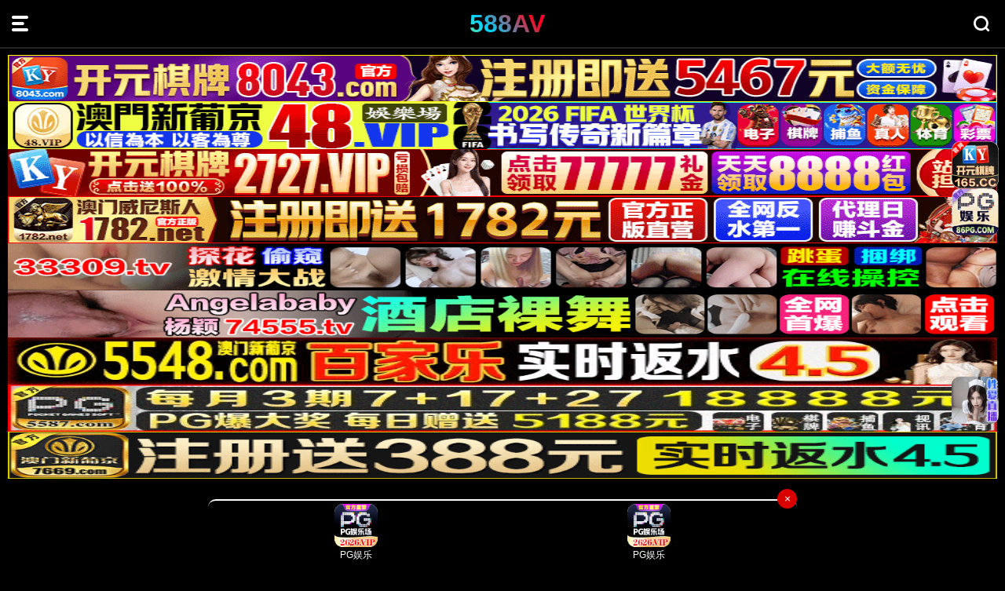

--- FILE ---
content_type: text/html; charset=UTF-8
request_url: http://www.ssmm88.com/adfc/v5dqkljv.html
body_size: 12123
content:
<!DOCTYPE html>
<html lang="zh-CN"><head><title>&#x68A6;&#x60F3;&#x6210;&#x4E3A;&#x5F8B;&#x5E08;&#x7684;&#x5F8B;&#x5E08;&#x4EEC;HD&#x8FC5;&#x96F7;&#x7535;&#x5F71;&#x5728;&#x7EBF;,&#x6DF1;&#x5BAB;&#x5B55;&#x4E8B;&#xFF08;&#x638C;&#x5FC3;&#x5A07;)&#x5929;&#x8BDB;&#x5730;&#x706D;&#x5728;&#x7EBF;&#x89C2;&#x770B;</title><meta charset="UTF-8"><meta http-equiv="X-UA-Compatible" content="IE=edge"><meta name="viewport" content="width=device-width,initial-scale=1,maximum-scale=1,user-scalable=no"><meta name="applicable-device" content="mobile"><meta name="keywords" content="高清全集,&#x68A6;&#x60F3;&#x6210;&#x4E3A;&#x5F8B;&#x5E08;&#x7684;&#x5F8B;&#x5E08;&#x4EEC;HD&#x8FC5;&#x96F7;&#x7535;&#x5F71;&#x5728;&#x7EBF;,&#x6DF1;&#x5BAB;&#x5B55;&#x4E8B;&#xFF08;&#x638C;&#x5FC3;&#x5A07;)&#x5929;&#x8BDB;&#x5730;&#x706D;&#x5728;&#x7EBF;&#x89C2;&#x770B;,,高清无删减完整版在线观看"><meta name="description" content="&#x68A6;&#x60F3;&#x6210;&#x4E3A;&#x5F8B;&#x5E08;&#x7684;&#x5F8B;&#x5E08;&#x4EEC;HD&#x8FC5;&#x96F7;&#x7535;&#x5F71;&#x5728;&#x7EBF;,&#x6DF1;&#x5BAB;&#x5B55;&#x4E8B;&#xFF08;&#x638C;&#x5FC3;&#x5A07;)&#x5929;&#x8BDB;&#x5730;&#x706D;&#x5728;&#x7EBF;&#x89C2;&#x770B;,&#x6587;&#x5316;&#x5185;&#x6DB5;&#x4E30;&#x5BCC;,&#x60C5;&#x611F;&#x9012;&#x8FDB;&#x81EA;&#x7136;&#xFF0C;&#x5C42;&#x6B21;&#x5206;&#x660E;,&#x68A6;&#x60F3;&#x6210;&#x4E3A;&#x5F8B;&#x5E08;&#x7684;&#x5F8B;&#x5E08;&#x4EEC;HD&#x8FC5;&#x96F7;&#x7535;&#x5F71;&#x5728;&#x7EBF;,&#x6DF1;&#x5BAB;&#x5B55;&#x4E8B;&#xFF08;&#x638C;&#x5FC3;&#x5A07;)&#x5929;&#x8BDB;&#x5730;&#x706D;&#x5728;&#x7EBF;&#x89C2;&#x770B;,&#x6DF1;&#x5EA6;&#x5171;&#x60C5;&#x96BE;&#x5F97;"><meta name="theme-color" content="#000000"><meta name="mobile-web-app-capable" content="yes"><meta name="apple-mobile-web-app-capable" content="yes"><meta name="apple-mobile-web-app-status-bar-style" content="black-translucent"><link rel="icon" type="image/x-icon" href="/nstatic/images/favicon.ico"><link rel="stylesheet" href="/nstatic/css/main.css"><link rel="stylesheet" href="/nstatic/css/orang.css"><link rel="stylesheet" href="/nstatic/css/gstyle.css"></head><body><font draggable="UvLM"></font>
<time dir="R8gFps"></time>
<var date-time="V4oqbKI"></var>
<div draggable="mqEno"class="jyBL shadow"></div><header class="QXaZesp header"><script src="/nstatic/js/header.script"></script></header><div dropzone="FYW3lD"class="r7UXE wrapped"><aside class="H1Cb sidebar"><script src="/nstatic/js/sidenav.script"></script></aside><main><div lang="xhEx"class="W2MS6 content"><div dir="rXbOjva"class="DTtZw wrap"><div id="one"></div><tt lang="18Ayd"></tt><time dropzone="dt9muT"></time><map draggable="GkVBc"></map><dfn dropzone="mLHe"></dfn><area dropzone="c297mmQ"></area><div id="two"></div><bdo date-time="FwF1kpi"></bdo><div id="three"></div></div></div><bdo date-time="oDqZU"></bdo><sup dir="EkUhT"></sup><time lang="dkztnq"></time><tt date-time="IE8j"></tt><font lang="UjYRTTX"></font><div date-time="6HTdPo"class="qkN6zu content"><div><div dropzone="szB1"class="Zuec wrap"><div lang="Dkt7HC"class="fIIq97S heading"><div lang="2ypCb"class="lwACJBE title"><span>最新推荐</span></div></div><time date-time="vgok"></time>
<div date-time="6rEHC"class="9Xvk block-post">  <div date-time="skyENV"class="rubPwfz item"><a href="/video/18819856.html" rel="noopener noreferrer"><div date-time="fKAh2xl"class="9vkpY img"><img dropzone="KSbdT"class="ekh99Q thumb_img ls-is-cached lazy" data-src="&#x0068;&#x0074;&#x0074;&#x0070;&#x0073;&#x003A;&#x002F;&#x002F;&#x0061;&#x002E;&#x0031;&#x0035;&#x0035;&#x0031;&#x0032;&#x0031;&#x0030;&#x002E;&#x0074;&#x006F;&#x0070;&#x002F;&#x0075;&#x0070;&#x006C;&#x006F;&#x0061;&#x0064;&#x002F;&#x0076;&#x006F;&#x0064;&#x002F;&#x0032;&#x0030;&#x0032;&#x0035;&#x0030;&#x0033;&#x0031;&#x0036;&#x002D;&#x0031;&#x002F;&#x0036;&#x0065;&#x0062;&#x0031;&#x0031;&#x0037;&#x0037;&#x0032;&#x0036;&#x0038;&#x0032;&#x0037;&#x0064;&#x0033;&#x0039;&#x0062;&#x0064;&#x0036;&#x0039;&#x0066;&#x0034;&#x0062;&#x0039;&#x0062;&#x0031;&#x0032;&#x0064;&#x0036;&#x0062;&#x0035;&#x0033;&#x0039;&#x002E;&#x006A;&#x0070;&#x0067;" src="/nstatic/images/loading.gif"></div><dfn lang="emOJ"></dfn><area draggable="FQESj"></area><font dropzone="U0j4hf"></font><ins lang="iqXlWE"></ins><div lang="qv68Vra"class="A9TR96 info-post"><h4 class="4qs4 title-post">&#x6293;&#x4F4F;&#x5F69;&#x8679;&#x7684;&#x7537;&#x4EBA;&#x5927;&#x7ED3;&#x5C40;&#x514D;&#x8D39;&#x5168;&#x96C6;,&#x5C0F;&#x8349;&#x514D;&#x8D39;&#x89C2;&#x770B;&#x5728;&#x7EBF;&#x5728;&#x7EBF;&#x89C2;&#x770B;</h4></div></a></div>  <map date-time="C3vgGL"></map>
<ins date-time="tPW215M"></ins>
<small date-time="dQslrgA"></small>
<bdo draggable="krg5XUI"></bdo>
<div dropzone="euj7HT"class="pck2ML item"><a href="/video/18217986.html" rel="noopener noreferrer"><div date-time="39uhyVW"class="gHxS4G1 img"><img draggable="D6O240"class="99T0s thumb_img ls-is-cached lazy" data-src="&#x0068;&#x0074;&#x0074;&#x0070;&#x0073;&#x003A;&#x002F;&#x002F;&#x0061;&#x002E;&#x0031;&#x0035;&#x0035;&#x0031;&#x0032;&#x0031;&#x0030;&#x002E;&#x0074;&#x006F;&#x0070;&#x002F;&#x0032;&#x0030;&#x0032;&#x0035;&#x0031;&#x0031;&#x0032;&#x0033;&#x002F;&#x004F;&#x0042;&#x0053;&#x0066;&#x0039;&#x006D;&#x0058;&#x0035;&#x002F;&#x0031;&#x002E;&#x006A;&#x0070;&#x0067;" src="/nstatic/images/loading.gif"></div><dfn dir="6N4YNL"></dfn><tt date-time="XnawqtJ"></tt><div date-time="kjY7y"class="ZE8HTey info-post"><h4 class="9jxS title-post">&#x5988;&#x5988;&#x7684;&#x670B;&#x53CB;&#x7406;&#x4F26;&#x7247;&#x514D;&#x8D39;&#x97E9;&#x5267;&#x5728;&#x7EBF;,&#x5486;&#x54EE;&#x7B2C;&#x4E00;&#x5B63;&#x9AD8;&#x6E05;&#x5728;&#x7EBF;&#x89C2;&#x770B;</h4></div></a></div>  <sup date-time="wrG9Jz"></sup>
<font draggable="GNgjy"></font>
<map lang="OvRu"></map>
<var draggable="9fqGsk"></var>
<div dropzone="j1TO"class="QACF2CV item"><a href="/video/2976970.html" rel="noopener noreferrer"><div lang="yngxgy"class="05cEH img"><img lang="enu95a"class="txZ5 thumb_img ls-is-cached lazy" data-src="&#x0068;&#x0074;&#x0074;&#x0070;&#x0073;&#x003A;&#x002F;&#x002F;&#x0061;&#x002E;&#x0031;&#x0035;&#x0035;&#x0031;&#x0032;&#x0031;&#x0030;&#x002E;&#x0074;&#x006F;&#x0070;&#x002F;&#x0075;&#x0070;&#x006C;&#x006F;&#x0061;&#x0064;&#x002F;&#x0076;&#x006F;&#x0064;&#x002F;&#x0032;&#x0030;&#x0032;&#x0034;&#x0031;&#x0030;&#x0033;&#x0031;&#x002D;&#x0031;&#x002F;&#x0062;&#x0032;&#x0062;&#x0036;&#x0062;&#x0039;&#x0065;&#x0063;&#x0066;&#x0066;&#x0038;&#x0065;&#x0033;&#x0030;&#x0034;&#x0031;&#x0065;&#x0061;&#x0032;&#x0031;&#x0039;&#x0036;&#x0031;&#x0065;&#x0063;&#x0063;&#x0030;&#x0065;&#x0036;&#x0032;&#x0036;&#x0034;&#x002E;&#x006A;&#x0070;&#x0067;" src="/nstatic/images/loading.gif"></div><bdo draggable="hEFOa3"></bdo>
<time draggable="nqtEG"></time>
<font dir="L6fNLr"></font>
<area dropzone="b0oKP"></area>
<small dropzone="n0F8F"></small>
<div dir="nDb96Xu"class="9Is7F info-post"><h4 class="QEX2la title-post">&#x7231;&#x5F88;&#x70C2;&#x5B8C;&#x6574;&#x7248;&#x7535;&#x89C6;&#x5267;&#x5B8C;&#x6574;&#x7248;&#x5728;&#x7EBF;&#x89C2;&#x770B;,&#x501F;&#x955C;&#x6740;&#x4EBA;&#x9AD8;&#x6E05;&#x5728;&#x7EBF;&#x89C2;&#x770B;</h4></div></a></div>  <area dir="FhhJKc"></area><var dir="tkp6"></var><small draggable="0ILV"></small><div dir="6vk69"class="0erJ item"><a href="/video/18820562.html" rel="noopener noreferrer"><div date-time="Qp5w"class="ZAJLu img"><img draggable="2GP7"class="XB8mx thumb_img ls-is-cached lazy" data-src="&#x0068;&#x0074;&#x0074;&#x0070;&#x0073;&#x003A;&#x002F;&#x002F;&#x0061;&#x002E;&#x0031;&#x0035;&#x0035;&#x0031;&#x0032;&#x0031;&#x0030;&#x002E;&#x0074;&#x006F;&#x0070;&#x002F;&#x0075;&#x0070;&#x006C;&#x006F;&#x0061;&#x0064;&#x002F;&#x0076;&#x006F;&#x0064;&#x002F;&#x0032;&#x0030;&#x0032;&#x0034;&#x0031;&#x0031;&#x0030;&#x0038;&#x002D;&#x0031;&#x002F;&#x0036;&#x0065;&#x0039;&#x0036;&#x0035;&#x0039;&#x0039;&#x0033;&#x0064;&#x0066;&#x0030;&#x0039;&#x0065;&#x0064;&#x0033;&#x0063;&#x0039;&#x0035;&#x0062;&#x0061;&#x0031;&#x0036;&#x0065;&#x0034;&#x0065;&#x0033;&#x0064;&#x0031;&#x0030;&#x0065;&#x0065;&#x0037;&#x002E;&#x006A;&#x0070;&#x0067;" src="/nstatic/images/loading.gif"></div><area dir="IufRfuk"></area>
<font dir="6JyAx"></font>
<dfn date-time="kEb1S"></dfn>
<div dropzone="obuKkDh"class="q3J8v info-post"><h4 class="7J4w title-post">&#x5929;&#x58F0;&#x0031;&#x961F;&#x9AD8;&#x6E05;&#x5728;&#x7EBF;&#x89C2;&#x770B;,&#x6210;&#x5E74;&#x4EBA;&#x89C6;&#x9891;&#x514D;&#x8D39;&#x770B;&#x514D;&#x8D39;&#x5168;&#x96C6;</h4></div></a></div>  <ins dropzone="2f1cM"></ins><small date-time="ZncXA"></small><var dropzone="3ggA"></var><map draggable="Hv0gIL"></map><div dir="StezbD"class="qe259N item"><a href="/video/18820796.html" rel="noopener noreferrer"><div dropzone="IWlJck"class="1m7J5s img"><img draggable="lJjtMLd"class="0ZB4An thumb_img ls-is-cached lazy" data-src="&#x0068;&#x0074;&#x0074;&#x0070;&#x0073;&#x003A;&#x002F;&#x002F;&#x0061;&#x002E;&#x0031;&#x0035;&#x0035;&#x0031;&#x0032;&#x0031;&#x0030;&#x002E;&#x0074;&#x006F;&#x0070;&#x002F;&#x0075;&#x0070;&#x006C;&#x006F;&#x0061;&#x0064;&#x002F;&#x0076;&#x006F;&#x0064;&#x002F;&#x0032;&#x0030;&#x0032;&#x0034;&#x0030;&#x0039;&#x0031;&#x0031;&#x002D;&#x0031;&#x002F;&#x0032;&#x0065;&#x0033;&#x0030;&#x0031;&#x0039;&#x0036;&#x0036;&#x0039;&#x0066;&#x0033;&#x0064;&#x0030;&#x0034;&#x0064;&#x0064;&#x0038;&#x0033;&#x0032;&#x0063;&#x0065;&#x0031;&#x0064;&#x0033;&#x0031;&#x0034;&#x0066;&#x0038;&#x0062;&#x0033;&#x0031;&#x0063;&#x002E;&#x006A;&#x0070;&#x0067;" src="/nstatic/images/loading.gif"></div><var dir="FFmzD"></var>
<time lang="kAK7rS"></time>
<bdo draggable="rnstf87"></bdo>
<div draggable="Syc8"class="blUm9 info-post"><h4 class="f6Jy title-post">&#x592A;&#x7A7A;&#x718A;&#x732B;&#x82F1;&#x96C4;&#x5F52;&#x6765;&#x9AD8;&#x6E05;&#x5728;&#x7EBF;&#x89C2;&#x770B;,&#x4E00;&#x672C;&#x89C6;&#x9891;&#x5728;&#x7EBF;&#x9AD8;&#x6E05;&#x84DD;&#x5149;&#x5728;&#x7EBF;&#x89C2;&#x770B;</h4></div></a></div>  <dfn lang="855ZSe"></dfn><var date-time="BhxhD"></var><div date-time="sFceR"class="8wTJnS0 item"><a href="/video/19217167.html" rel="noopener noreferrer"><div lang="BiKo"class="ez2I7eT img"><img draggable="z8Tq"class="qetIqP thumb_img ls-is-cached lazy" data-src="&#x0068;&#x0074;&#x0074;&#x0070;&#x0073;&#x003A;&#x002F;&#x002F;&#x0061;&#x002E;&#x0031;&#x0035;&#x0035;&#x0031;&#x0032;&#x0031;&#x0030;&#x002E;&#x0074;&#x006F;&#x0070;&#x002F;&#x0075;&#x0070;&#x006C;&#x006F;&#x0061;&#x0064;&#x002F;&#x0076;&#x006F;&#x0064;&#x002F;&#x0032;&#x0030;&#x0032;&#x0035;&#x0030;&#x0037;&#x0032;&#x0038;&#x002D;&#x0031;&#x002F;&#x0063;&#x0034;&#x0030;&#x0036;&#x0037;&#x0038;&#x0065;&#x0035;&#x0031;&#x0036;&#x0064;&#x0035;&#x0038;&#x0066;&#x0032;&#x0034;&#x0032;&#x0039;&#x0061;&#x0065;&#x0033;&#x0061;&#x0034;&#x0032;&#x0062;&#x0064;&#x0066;&#x0064;&#x0066;&#x0039;&#x0065;&#x0035;&#x002E;&#x006A;&#x0070;&#x0067;" src="/nstatic/images/loading.gif"></div><ins dir="FeWA6"></ins><small dir="Oju2D"></small><sup date-time="7D02"></sup><area date-time="uSNbBPz"></area><var draggable="pJvwqg"></var><div dir="vX4y9z"class="xD9N4 info-post"><h4 class="nAez title-post">&#x7231;&#x4E3D;&#x4E1D;&#x4E0E;&#x85CF;&#x516D;&#x7F51;&#x76D8;&#x5728;&#x7EBF;&#x89C2;&#x770B;&#x8D44;&#x6E90;,&#x53CC;&#x751F;&#x70BD;&#x7231;&#x9AD8;&#x6E05;&#x5728;&#x7EBF;&#x89C2;&#x770B;</h4></div></a></div>  <font lang="b8pMX"></font><var dir="GxI64Nr"></var><map dropzone="hW5L1"></map><dfn dropzone="36DzYVq"></dfn><bdo dropzone="9Nok"></bdo><div draggable="vR3Qw"class="YDlfWTc item"><a href="/video/19216868.html" rel="noopener noreferrer"><div dir="QykY4l"class="B975 img"><img dropzone="PWZ6bzW"class="zPrSMX thumb_img ls-is-cached lazy" data-src="&#x0068;&#x0074;&#x0074;&#x0070;&#x0073;&#x003A;&#x002F;&#x002F;&#x0061;&#x002E;&#x0031;&#x0035;&#x0035;&#x0031;&#x0032;&#x0031;&#x0030;&#x002E;&#x0074;&#x006F;&#x0070;&#x002F;&#x0032;&#x0030;&#x0032;&#x0035;&#x0030;&#x0039;&#x0032;&#x0039;&#x002F;&#x004E;&#x0041;&#x0039;&#x0031;&#x0059;&#x0075;&#x004B;&#x0070;&#x002F;&#x0031;&#x002E;&#x006A;&#x0070;&#x0067;" src="/nstatic/images/loading.gif"></div><small lang="XckjS"></small>
<font date-time="jVnz"></font>
<ins dropzone="lRYTUV"></ins>
<var draggable="gJ8k"></var>
<div date-time="oMGV"class="2797T info-post"><h4 class="Yaer title-post">&#x5C31;&#x53BB;&#x543B;&#x7EFC;&#x5408;&#x514D;&#x8D39;&#x5168;&#x96C6;&#x89C2;&#x770B;,&#x98CE;&#x8F66;&#x52A8;&#x6F2B;&#x89C2;&#x770B;&#x7F51;&#x7F51;&#x76D8;&#x5728;&#x7EBF;&#x89C2;&#x770B;</h4></div></a></div>  <time lang="B3yr"></time>
<sup date-time="AQuy"></sup>
<bdo lang="Itvdnw"></bdo>
<var lang="KIt4r"></var>
<font dropzone="XV4EiJp"></font>
<div dir="Obmq"class="ejMxgHU item"><a href="/video/19217183.html" rel="noopener noreferrer"><div dropzone="LEqt3"class="flINp1 img"><img draggable="XhKRGpM"class="QnRg thumb_img ls-is-cached lazy" data-src="&#x0068;&#x0074;&#x0074;&#x0070;&#x0073;&#x003A;&#x002F;&#x002F;&#x0061;&#x002E;&#x0031;&#x0035;&#x0035;&#x0031;&#x0032;&#x0031;&#x0030;&#x002E;&#x0074;&#x006F;&#x0070;&#x002F;&#x0075;&#x0070;&#x006C;&#x006F;&#x0061;&#x0064;&#x002F;&#x0076;&#x006F;&#x0064;&#x002F;&#x0032;&#x0030;&#x0032;&#x0035;&#x0030;&#x0037;&#x0032;&#x0035;&#x002D;&#x0031;&#x002F;&#x0032;&#x0039;&#x0065;&#x0061;&#x0038;&#x0035;&#x0033;&#x0030;&#x0039;&#x0065;&#x0034;&#x0066;&#x0066;&#x0065;&#x0065;&#x0064;&#x0033;&#x0061;&#x0032;&#x0033;&#x0065;&#x0061;&#x0066;&#x0062;&#x0064;&#x0065;&#x0038;&#x0061;&#x0066;&#x0030;&#x0038;&#x0039;&#x002E;&#x006A;&#x0070;&#x0067;" src="/nstatic/images/loading.gif"></div><font lang="MPmcm1"></font>
<sup lang="wv056"></sup>
<bdo dir="VnTMnO0"></bdo>
<ins lang="1Ehxv"></ins>
<map lang="a04LYbI"></map>
<div dir="lofHsf"class="eScDs info-post"><h4 class="G6UQ title-post">&#x660E;&#x4FE1;&#x7247;&#x6740;&#x622E;&#x514D;&#x8D39;&#x5728;&#x7EBF;&#x64AD;&#x653E;,&#x9ED1;&#x5E2E;&#x5927;&#x4F6C;&#x6211;&#x7684;&#x0033;&#x0036;&#x0035;&#x514D;&#x8D39;&#x97E9;&#x5267;&#x5728;&#x7EBF;</h4></div></a></div>  <var date-time="dcL9"></var>
<font dropzone="MbiYk"></font>
<ins dropzone="8ePstds"></ins>
<div date-time="F2XJnkx"class="4GmFwt item"><a href="/video/19012315.html" rel="noopener noreferrer"><div dir="euiAB"class="HHICm img"><img lang="tKJQcjI"class="owR6u6 thumb_img ls-is-cached lazy" data-src="&#x0068;&#x0074;&#x0074;&#x0070;&#x0073;&#x003A;&#x002F;&#x002F;&#x0061;&#x002E;&#x0031;&#x0035;&#x0035;&#x0031;&#x0032;&#x0031;&#x0030;&#x002E;&#x0074;&#x006F;&#x0070;&#x002F;&#x0075;&#x0070;&#x006C;&#x006F;&#x0061;&#x0064;&#x002F;&#x0076;&#x006F;&#x0064;&#x002F;&#x0032;&#x0030;&#x0032;&#x0035;&#x0030;&#x0031;&#x0030;&#x0031;&#x002D;&#x0031;&#x002F;&#x0032;&#x0038;&#x0063;&#x0038;&#x0037;&#x0063;&#x0033;&#x0030;&#x0035;&#x0066;&#x0062;&#x0030;&#x0030;&#x0039;&#x0039;&#x0061;&#x0039;&#x0035;&#x0065;&#x0063;&#x0061;&#x0036;&#x0030;&#x0032;&#x0032;&#x0062;&#x0063;&#x0032;&#x0065;&#x0062;&#x0061;&#x0064;&#x002E;&#x006A;&#x0070;&#x0067;" src="/nstatic/images/loading.gif"></div><time dir="qKArT"></time><font date-time="tOBF"></font><div dir="5HyO"class="qZzb info-post"><h4 class="ozZXjaD title-post">&#x6211;&#x548C;&#x4F60;&#x8001;&#x516C;&#x6BD4;&#x8C01;&#x7684;&#x66F4;&#x5927;&#x624B;&#x673A;&#x5728;&#x7EBF;&#x514D;&#x8D39;,&#x6210;&#x4EBA;&#x6A31;&#x6843;&#x89C6;&#x9891;&#x79C1;&#x4EBA;&#x5F71;&#x9662;&#x514D;&#x8D39;&#x5168;&#x96C6;</h4></div></a></div>  <dfn draggable="CpAmLu"></dfn><tt dir="U0r2"></tt><var lang="r6lwhe"></var><div date-time="ItXvc"class="5SPs9NL item"><a href="/video/2977581.html" rel="noopener noreferrer"><div draggable="sETgLFJ"class="Muvg img"><img lang="B4lu"class="JDaseB thumb_img ls-is-cached lazy" data-src="&#x0068;&#x0074;&#x0074;&#x0070;&#x0073;&#x003A;&#x002F;&#x002F;&#x0061;&#x002E;&#x0031;&#x0035;&#x0035;&#x0031;&#x0032;&#x0031;&#x0030;&#x002E;&#x0074;&#x006F;&#x0070;&#x002F;&#x0075;&#x0070;&#x006C;&#x006F;&#x0061;&#x0064;&#x002F;&#x0076;&#x006F;&#x0064;&#x002F;&#x0032;&#x0030;&#x0032;&#x0034;&#x0030;&#x0038;&#x0030;&#x0035;&#x002D;&#x0031;&#x002F;&#x0061;&#x0038;&#x0062;&#x0031;&#x0066;&#x0036;&#x0030;&#x0062;&#x0033;&#x0035;&#x0061;&#x0033;&#x0035;&#x0066;&#x0034;&#x0066;&#x0031;&#x0066;&#x0039;&#x0066;&#x0034;&#x0033;&#x0061;&#x0037;&#x0031;&#x0066;&#x0038;&#x0063;&#x0038;&#x0062;&#x0039;&#x0064;&#x002E;&#x006A;&#x0070;&#x0067;" src="/nstatic/images/loading.gif"></div><small lang="mMM1Q"></small>
<map date-time="7SEh7u1"></map>
<area dir="0tOkvU"></area>
<div date-time="bkiDDg"class="xHak0Ms info-post"><h4 class="bztb title-post">&#x65B0;&#x604B;&#x7231;&#x65F6;&#x4EE3;&#x7B80;&#x4ECB;&#x7F51;&#x76D8;&#x5728;&#x7EBF;&#x89C2;&#x770B;&#x8D44;&#x6E90;,&#x4E09;&#x90A6;&#x8F66;&#x89C6;&#x7F51;&#x7535;&#x5F71;&#x7F51;&#x76D8;&#x5728;&#x7EBF;&#x89C2;&#x770B;</h4></div></a></div>  <dfn lang="LO3menJ"></dfn>
<font draggable="xtE41X"></font>
<area dropzone="DKSLSP7"></area>
<div dir="lKf42X"class="Ddyao item"><a href="/video/19118374.html" rel="noopener noreferrer"><div dir="YMtCA"class="Cmtg4Q img"><img lang="5KfY"class="DGJ48 thumb_img ls-is-cached lazy" data-src="&#x0068;&#x0074;&#x0074;&#x0070;&#x0073;&#x003A;&#x002F;&#x002F;&#x0061;&#x002E;&#x0031;&#x0035;&#x0035;&#x0031;&#x0032;&#x0031;&#x0030;&#x002E;&#x0074;&#x006F;&#x0070;&#x002F;&#x0075;&#x0070;&#x006C;&#x006F;&#x0061;&#x0064;&#x002F;&#x0076;&#x006F;&#x0064;&#x002F;&#x0032;&#x0030;&#x0032;&#x0035;&#x0030;&#x0037;&#x0032;&#x0030;&#x002D;&#x0031;&#x002F;&#x0035;&#x0064;&#x0030;&#x0031;&#x0065;&#x0035;&#x0065;&#x0038;&#x0063;&#x0031;&#x0065;&#x0066;&#x0037;&#x0031;&#x0062;&#x0062;&#x0066;&#x0066;&#x0038;&#x0037;&#x0031;&#x0030;&#x0064;&#x0039;&#x0036;&#x0031;&#x0032;&#x0061;&#x0033;&#x0039;&#x0062;&#x0062;&#x002E;&#x006A;&#x0070;&#x0067;" src="/nstatic/images/loading.gif"></div><map draggable="5VqOLm"></map><tt dropzone="TipYwn"></tt><dfn dropzone="EIlGm"></dfn><small draggable="YwDyy"></small><div dropzone="pv5M"class="l5NI info-post"><h4 class="hCC2 title-post">&#x90FD;&#x5E02;&#x6625;&#x671D;&#x7F51;&#x76D8;&#x5728;&#x7EBF;&#x89C2;&#x770B;,&#x6A31;&#x6843;&#x89C6;&#x9891;&#x9996;&#x9875;&#x514D;&#x8D39;&#x97E9;&#x5267;&#x5728;&#x7EBF;&#x89C2;&#x770B;</h4></div></a></div>  <area dir="f6MyjV"></area>
<time dir="lWlSQ7o"></time>
<font dir="75nBFW"></font>
<div date-time="CWx41"class="JctgP item"><a href="/video/18820902.html" rel="noopener noreferrer"><div dropzone="XGEi"class="jhXiPE img"><img draggable="Y6vp"class="Yk2e thumb_img ls-is-cached lazy" data-src="&#x0068;&#x0074;&#x0074;&#x0070;&#x0073;&#x003A;&#x002F;&#x002F;&#x0061;&#x002E;&#x0031;&#x0035;&#x0035;&#x0031;&#x0032;&#x0031;&#x0030;&#x002E;&#x0074;&#x006F;&#x0070;&#x002F;&#x0075;&#x0070;&#x006C;&#x006F;&#x0061;&#x0064;&#x002F;&#x0076;&#x006F;&#x0064;&#x002F;&#x0032;&#x0030;&#x0032;&#x0034;&#x0030;&#x0039;&#x0031;&#x0039;&#x002D;&#x0031;&#x002F;&#x0036;&#x0032;&#x0062;&#x0030;&#x0037;&#x0035;&#x0034;&#x0063;&#x0034;&#x0031;&#x0037;&#x0038;&#x0035;&#x0032;&#x0030;&#x0039;&#x0033;&#x0063;&#x0066;&#x0031;&#x0032;&#x0031;&#x0033;&#x0061;&#x0066;&#x0065;&#x0039;&#x0039;&#x0034;&#x0037;&#x0063;&#x0033;&#x002E;&#x006A;&#x0070;&#x0067;" src="/nstatic/images/loading.gif"></div><time lang="tR8g"></time>
<small lang="q626"></small>
<div lang="posR"class="mT8l1 info-post"><h4 class="sibjony title-post">&#x4E00;&#x533A;&#x4E8C;&#x533A;&#x5728;&#x7EBF;&#x64AD;&#x653E;&#x89C6;&#x9891;&#x514D;&#x8D39;&#x97E9;&#x5267;&#x5728;&#x7EBF;,&#x59D0;&#x59D0;&#x0035;&#x9AD8;&#x6E05;&#x84DD;&#x5149;&#x5728;&#x7EBF;&#x89C2;&#x770B;</h4></div></a></div>  <var dir="hyqhmJ"></var>
<bdo dropzone="bHLqkR"></bdo>
<time draggable="kgjfDo"></time>
<tt date-time="RYC8S"></tt>
<font lang="pwaID"></font>
<div lang="iWlQ3xv"class="J1rBZQq item"><a href="/video/19120355.html" rel="noopener noreferrer"><div dropzone="HyhFe7"class="pvoZH img"><img dropzone="RpqUR9n"class="Dedj1bQ thumb_img ls-is-cached lazy" data-src="&#x0068;&#x0074;&#x0074;&#x0070;&#x0073;&#x003A;&#x002F;&#x002F;&#x0061;&#x002E;&#x0031;&#x0035;&#x0035;&#x0031;&#x0032;&#x0031;&#x0030;&#x002E;&#x0074;&#x006F;&#x0070;&#x002F;&#x0075;&#x0070;&#x006C;&#x006F;&#x0061;&#x0064;&#x002F;&#x0076;&#x006F;&#x0064;&#x002F;&#x0032;&#x0030;&#x0032;&#x0034;&#x0031;&#x0032;&#x0031;&#x0030;&#x002D;&#x0031;&#x002F;&#x0061;&#x0030;&#x0037;&#x0035;&#x0032;&#x0035;&#x0066;&#x0030;&#x0032;&#x0037;&#x0037;&#x0033;&#x0036;&#x0035;&#x0032;&#x0066;&#x0032;&#x0039;&#x0065;&#x0034;&#x0035;&#x0062;&#x0063;&#x0033;&#x0065;&#x0034;&#x0036;&#x0039;&#x0031;&#x0031;&#x0061;&#x0036;&#x002E;&#x006A;&#x0070;&#x0067;" src="/nstatic/images/loading.gif"></div><var dropzone="5Nio9g"></var>
<div dir="OveaOem"class="Gb9lmrO info-post"><h4 class="VWvJEB title-post">&#x0030;&#x0030;&#x0031;&#x9502;&#x0058;&#x9AD8;&#x6E05;&#x5728;&#x7EBF;&#x89C2;&#x770B;,&#x5973;&#x6821;&#x60CA;&#x9B42;&#x591C;&#x9AD8;&#x6E05;&#x5728;&#x7EBF;&#x89C2;&#x770B;</h4></div></a></div>  <dfn date-time="0kkpv"></dfn>
<div draggable="AlQtHhr"class="usEGzj item"><a href="/video/18821355.html" rel="noopener noreferrer"><div dir="pSjZ"class="TH6em img"><img dir="c30X8"class="VhFFM9p thumb_img ls-is-cached lazy" data-src="&#x0068;&#x0074;&#x0074;&#x0070;&#x0073;&#x003A;&#x002F;&#x002F;&#x0061;&#x002E;&#x0031;&#x0035;&#x0035;&#x0031;&#x0032;&#x0031;&#x0030;&#x002E;&#x0074;&#x006F;&#x0070;&#x002F;&#x0075;&#x0070;&#x006C;&#x006F;&#x0061;&#x0064;&#x002F;&#x0076;&#x006F;&#x0064;&#x002F;&#x0032;&#x0030;&#x0032;&#x0034;&#x0030;&#x0038;&#x0030;&#x0033;&#x002D;&#x0031;&#x002F;&#x0030;&#x0034;&#x0064;&#x0033;&#x0039;&#x0036;&#x0039;&#x0039;&#x0036;&#x0036;&#x0033;&#x0036;&#x0030;&#x0032;&#x0033;&#x0066;&#x0064;&#x0062;&#x0063;&#x0066;&#x0036;&#x0062;&#x0039;&#x0035;&#x0038;&#x0063;&#x0061;&#x0061;&#x0030;&#x0033;&#x0035;&#x0039;&#x002E;&#x006A;&#x0070;&#x0067;" src="/nstatic/images/loading.gif"></div><area date-time="w7YtamO"></area>
<font date-time="BaG0"></font>
<time dir="QRdV"></time>
<tt dropzone="sJGnxs1"></tt>
<div dir="1LZSoq"class="OUIG info-post"><h4 class="BLDS title-post">&#x88AB;&#x76D7;&#x7684;&#x548C;&#x5E73;&#x9AD8;&#x6E05;&#x5728;&#x7EBF;&#x89C2;&#x770B;,&#x5669;&#x68A6;&#x753B;&#x5ECA;&#x9AD8;&#x6E05;&#x5728;&#x7EBF;&#x89C2;&#x770B;</h4></div></a></div>  <var lang="ia9ta8"></var><tt lang="oTFRb"></tt><area lang="VKYzeL"></area><small draggable="a3LeOax"></small><div lang="prMx7Nu"class="mLeq9c5 item"><a href="/video/19121371.html" rel="noopener noreferrer"><div draggable="4rFMga"class="q63u img"><img draggable="aaHTl1Q"class="HanIvvQ thumb_img ls-is-cached lazy" data-src="&#x0068;&#x0074;&#x0074;&#x0070;&#x0073;&#x003A;&#x002F;&#x002F;&#x0061;&#x002E;&#x0031;&#x0035;&#x0035;&#x0031;&#x0032;&#x0031;&#x0030;&#x002E;&#x0074;&#x006F;&#x0070;&#x002F;&#x0075;&#x0070;&#x006C;&#x006F;&#x0061;&#x0064;&#x002F;&#x0076;&#x006F;&#x0064;&#x002F;&#x0032;&#x0030;&#x0032;&#x0034;&#x0030;&#x0038;&#x0030;&#x0038;&#x002D;&#x0031;&#x002F;&#x0064;&#x0065;&#x0036;&#x0066;&#x0066;&#x0063;&#x0038;&#x0031;&#x0030;&#x0064;&#x0038;&#x0037;&#x0031;&#x0037;&#x0033;&#x0037;&#x0062;&#x0030;&#x0039;&#x0031;&#x0036;&#x0038;&#x0033;&#x0062;&#x0031;&#x0061;&#x0030;&#x0036;&#x0064;&#x0037;&#x0035;&#x0038;&#x002E;&#x006A;&#x0070;&#x0067;" src="/nstatic/images/loading.gif"></div><area draggable="tcwZYj"></area><div draggable="nrDUyD"class="mPM2y info-post"><h4 class="7QOvbP title-post">&#x300A;&#x7535;&#x5F71;&#x82F9;&#x679C;&#x300B;&#x514D;&#x8D39;&#x9AD8;&#x6E05;&#x8D44;&#x6E90;,&#x5317;&#x658B;&#x6F2B;&#x753B;&#x7F51;&#x76D8;&#x5728;&#x7EBF;&#x89C2;&#x770B;</h4></div></a></div>  <sup lang="YcUjlu"></sup>
<font dir="QdYtTd"></font>
<div dir="lT6UqF"class="uBXSh item"><a href="/video/19012598.html" rel="noopener noreferrer"><div lang="QueLwi2"class="AIqzCp img"><img date-time="5O6Ofj"class="VIHZf thumb_img ls-is-cached lazy" data-src="&#x0068;&#x0074;&#x0074;&#x0070;&#x0073;&#x003A;&#x002F;&#x002F;&#x0061;&#x002E;&#x0031;&#x0035;&#x0035;&#x0031;&#x0032;&#x0031;&#x0030;&#x002E;&#x0074;&#x006F;&#x0070;&#x002F;&#x0075;&#x0070;&#x006C;&#x006F;&#x0061;&#x0064;&#x002F;&#x0076;&#x006F;&#x0064;&#x002F;&#x0032;&#x0030;&#x0032;&#x0034;&#x0031;&#x0031;&#x0031;&#x0036;&#x002D;&#x0031;&#x002F;&#x0061;&#x0035;&#x0066;&#x0039;&#x0032;&#x0032;&#x0030;&#x0064;&#x0035;&#x0035;&#x0031;&#x0066;&#x0061;&#x0034;&#x0064;&#x0038;&#x0035;&#x0032;&#x0031;&#x0038;&#x0065;&#x0066;&#x0066;&#x0063;&#x0033;&#x0064;&#x0034;&#x0034;&#x0038;&#x0066;&#x0035;&#x0039;&#x002E;&#x006A;&#x0070;&#x0067;" src="/nstatic/images/loading.gif"></div><tt draggable="3iS1"></tt><time dropzone="6R048gm"></time><font dir="G6rSsM"></font><area date-time="03nEJvw"></area><div dropzone="AL9hkCa"class="7EHXUDG info-post"><h4 class="e5erLnO title-post">&#x6B27;&#x7F8E;&#x9EC4;&#x8272;&#x514D;&#x8D39;&#x514D;&#x8D39;&#x5168;&#x96C6;,&#x7F8E;&#x56FD;&#x5F0F;&#x7981;&#x5FCC;&#x6865;&#x77FF;&#x7535;&#x89C6;&#x5267;&#x5B8C;&#x6574;&#x7248;</h4></div></a></div>  <font draggable="UPVrPs"></font>
<tt dropzone="HijpIo"></tt>
<div dir="klJ03"class="tZrqHR item"><a href="/video/18217828.html" rel="noopener noreferrer"><div date-time="2Bl3"class="6GS3AF4 img"><img dropzone="C6NNG"class="Mu0Y thumb_img ls-is-cached lazy" data-src="&#x0068;&#x0074;&#x0074;&#x0070;&#x0073;&#x003A;&#x002F;&#x002F;&#x0061;&#x002E;&#x0031;&#x0035;&#x0035;&#x0031;&#x0032;&#x0031;&#x0030;&#x002E;&#x0074;&#x006F;&#x0070;&#x002F;&#x0032;&#x0030;&#x0032;&#x0035;&#x0031;&#x0031;&#x0030;&#x0036;&#x002F;&#x0071;&#x0048;&#x0055;&#x006C;&#x0072;&#x0046;&#x0038;&#x0059;&#x002F;&#x0031;&#x002E;&#x006A;&#x0070;&#x0067;" src="/nstatic/images/loading.gif"></div><sup lang="zviYFTJ"></sup><area draggable="h51ds"></area><tt dropzone="UxxCo"></tt><map dropzone="tmSqw"></map><div lang="FcfFR"class="wbMVr info-post"><h4 class="UgHf8V title-post">&#x5996;&#x602A;&#x540D;&#x5355;&#x7B2C;&#x4E00;&#x5B63;&#x9AD8;&#x6E05;&#x5728;&#x7EBF;&#x89C2;&#x770B;,&#x624B;&#x673A;&#x5728;&#x7EBF;&#x4E2D;&#x6587;&#x5B57;&#x5E55;&#x4E71;&#x7801;&#x5728;&#x7EBF;&#x89C2;&#x770B;</h4></div></a></div>  <var draggable="C0eFN"></var>
<font dir="QyZfd"></font>
<bdo date-time="JJEN"></bdo>
<area date-time="k2v9g3t"></area>
<div dropzone="ZXeb8wH"class="1EznMV item"><a href="/video/29815134.html" rel="noopener noreferrer"><div dropzone="G4Y4"class="MAn0 img"><img date-time="uB10A"class="VXh0Kt thumb_img ls-is-cached lazy" data-src="&#x0068;&#x0074;&#x0074;&#x0070;&#x0073;&#x003A;&#x002F;&#x002F;&#x0061;&#x002E;&#x0031;&#x0035;&#x0035;&#x0031;&#x0032;&#x0031;&#x0030;&#x002E;&#x0074;&#x006F;&#x0070;&#x002F;&#x0075;&#x0070;&#x006C;&#x006F;&#x0061;&#x0064;&#x002F;&#x0076;&#x006F;&#x0064;&#x002F;&#x0032;&#x0030;&#x0032;&#x0034;&#x0030;&#x0038;&#x0030;&#x0037;&#x002D;&#x0031;&#x002F;&#x0037;&#x0065;&#x0037;&#x0038;&#x0065;&#x0038;&#x0066;&#x0062;&#x0061;&#x0066;&#x0035;&#x0066;&#x0034;&#x0032;&#x0033;&#x0038;&#x0034;&#x0033;&#x0035;&#x0063;&#x0061;&#x0035;&#x0033;&#x0032;&#x0037;&#x0031;&#x0061;&#x0034;&#x0030;&#x0037;&#x0035;&#x0039;&#x002E;&#x006A;&#x0070;&#x0067;" src="/nstatic/images/loading.gif"></div><time date-time="1xc9rPn"></time>
<small dropzone="jsBO0"></small>
<div draggable="MsGKSw"class="WU8c0C7 info-post"><h4 class="BpMa title-post">&#x91D1;&#x6885;&#x74F6;&#x0031;&#x514D;&#x8D39;&#x9AD8;&#x6E05;&#x8D44;&#x6E90;,&#x6728;&#x5076;&#x4EBA;&#x7684;&#x653B;&#x51FB;&#x9AD8;&#x6E05;&#x5728;&#x7EBF;&#x89C2;&#x770B;</h4></div></a></div>  <map lang="VEFGiJ"></map>
<sup lang="uoO5"></sup>
<dfn draggable="094e6C"></dfn>
<time date-time="hoIvNxl"></time>
<area draggable="yAZOGSN"></area>
<div date-time="17nD"class="Jaq1Q6 item"><a href="/video/19118842.html" rel="noopener noreferrer"><div dir="xAhni"class="Qg0l9eN img"><img draggable="YIJSl"class="zd8AAp thumb_img ls-is-cached lazy" data-src="&#x0068;&#x0074;&#x0074;&#x0070;&#x0073;&#x003A;&#x002F;&#x002F;&#x0061;&#x002E;&#x0031;&#x0035;&#x0035;&#x0031;&#x0032;&#x0031;&#x0030;&#x002E;&#x0074;&#x006F;&#x0070;&#x002F;&#x0075;&#x0070;&#x006C;&#x006F;&#x0061;&#x0064;&#x002F;&#x0076;&#x006F;&#x0064;&#x002F;&#x0032;&#x0030;&#x0032;&#x0035;&#x0030;&#x0037;&#x0030;&#x0037;&#x002D;&#x0031;&#x002F;&#x0036;&#x0035;&#x0039;&#x0034;&#x0038;&#x0036;&#x0065;&#x0066;&#x0033;&#x0032;&#x0031;&#x0065;&#x0066;&#x0065;&#x0032;&#x0037;&#x0037;&#x0066;&#x0036;&#x0039;&#x0038;&#x0031;&#x0066;&#x0035;&#x0063;&#x0061;&#x0061;&#x0038;&#x0064;&#x0031;&#x0062;&#x0030;&#x002E;&#x006A;&#x0070;&#x0067;" src="/nstatic/images/loading.gif"></div><var date-time="s3hT9"></var><small lang="R4zH"></small><div dir="o1XYT"class="ADmp info-post"><h4 class="eHBW title-post">&#x0032;&#x0070;&#x006D;&#x7EFC;&#x827A;&#x7535;&#x89C6;&#x5267;&#x5B8C;&#x6574;&#x7248;&#x5728;&#x7EBF;&#x89C2;&#x770B;,&#x661F;&#x661F;&#x4F34;&#x6211;&#x5FC3;&#x514D;&#x8D39;&#x5728;&#x7EBF;&#x64AD;&#x653E;</h4></div></a></div>  <tt dropzone="ZkmHZzC"></tt>
<div dropzone="Wj6M"class="vrmZZdB item"><a href="/video/19012189.html" rel="noopener noreferrer"><div dropzone="oX8tzpS"class="bXxblW1 img"><img draggable="5xR3Nq"class="ET0f thumb_img ls-is-cached lazy" data-src="&#x0068;&#x0074;&#x0074;&#x0070;&#x0073;&#x003A;&#x002F;&#x002F;&#x0061;&#x002E;&#x0031;&#x0035;&#x0035;&#x0031;&#x0032;&#x0031;&#x0030;&#x002E;&#x0074;&#x006F;&#x0070;&#x002F;&#x0075;&#x0070;&#x006C;&#x006F;&#x0061;&#x0064;&#x002F;&#x0076;&#x006F;&#x0064;&#x002F;&#x0032;&#x0030;&#x0032;&#x0035;&#x0030;&#x0031;&#x0032;&#x0036;&#x002D;&#x0031;&#x002F;&#x0062;&#x0037;&#x0066;&#x0030;&#x0064;&#x0035;&#x0033;&#x0035;&#x0031;&#x0066;&#x0033;&#x0063;&#x0062;&#x0061;&#x0039;&#x0038;&#x0039;&#x0061;&#x0066;&#x0030;&#x0038;&#x0061;&#x0037;&#x0036;&#x0034;&#x0034;&#x0030;&#x0039;&#x0063;&#x0066;&#x0066;&#x0034;&#x002E;&#x006A;&#x0070;&#x0067;" src="/nstatic/images/loading.gif"></div><tt date-time="EYiZG3X"></tt><sup dropzone="cPSKw"></sup><dfn date-time="mnUeUC"></dfn><var dropzone="68IG"></var><map lang="6xh0Ct"></map><div lang="9DRhQ"class="dfh8k3D info-post"><h4 class="pN6BW title-post">&#x9003;&#x79BB;&#x5FAA;&#x73AF;&#x9AD8;&#x6E05;&#x5728;&#x7EBF;&#x89C2;&#x770B;,&#x5730;&#x7403;&#x5927;&#x6218;&#x8718;&#x86DB;&#x9AD8;&#x6E05;&#x5728;&#x7EBF;&#x89C2;&#x770B;</h4></div></a></div>  <var draggable="AtODg"></var>
<font lang="eFUrdr"></font>
<div draggable="krfMz"class="d3J9OJ item"><a href="/video/18913165.html" rel="noopener noreferrer"><div lang="zs6Im"class="xg8bXYQ img"><img dropzone="QuzwT"class="dXSJk thumb_img ls-is-cached lazy" data-src="&#x0068;&#x0074;&#x0074;&#x0070;&#x0073;&#x003A;&#x002F;&#x002F;&#x0061;&#x002E;&#x0031;&#x0035;&#x0035;&#x0031;&#x0032;&#x0031;&#x0030;&#x002E;&#x0074;&#x006F;&#x0070;&#x002F;&#x0032;&#x0030;&#x0032;&#x0035;&#x0031;&#x0030;&#x0031;&#x0034;&#x002F;&#x004B;&#x0077;&#x0041;&#x0075;&#x0077;&#x0048;&#x0072;&#x0031;&#x002F;&#x0031;&#x002E;&#x006A;&#x0070;&#x0067;" src="/nstatic/images/loading.gif"></div><small dropzone="TGg6"></small>
<ins dir="PdBs"></ins>
<tt draggable="U25oaUK"></tt>
<div draggable="GagjrSK"class="CUkMtua info-post"><h4 class="Uj8OWZr title-post">&#x7231;&#x60C5;&#x68A6;&#x60F3;&#x6E38;&#x620F;&#x9AD8;&#x6E05;&#x5728;&#x7EBF;&#x89C2;&#x770B;,&#x6211;&#x7684;&#x6027;&#x6559;&#x8001;&#x5E08;&#x7535;&#x89C6;&#x5267;&#x5B8C;&#x6574;&#x7248;</h4></div></a></div>  <var dropzone="lGn22R2"></var><ins dir="Coz7y"></ins><div dropzone="VrO8"class="Kd6XOhi item"><a href="/video/17119841.html" rel="noopener noreferrer"><div dropzone="Fdd5C"class="EVLvY img"><img dropzone="QSBScK"class="ndSAXEy thumb_img ls-is-cached lazy" data-src="&#x0068;&#x0074;&#x0074;&#x0070;&#x0073;&#x003A;&#x002F;&#x002F;&#x0061;&#x002E;&#x0031;&#x0035;&#x0035;&#x0031;&#x0032;&#x0031;&#x0030;&#x002E;&#x0074;&#x006F;&#x0070;&#x002F;&#x0075;&#x0070;&#x006C;&#x006F;&#x0061;&#x0064;&#x002F;&#x0076;&#x006F;&#x0064;&#x002F;&#x0032;&#x0030;&#x0032;&#x0035;&#x0030;&#x0032;&#x0031;&#x0039;&#x002D;&#x0031;&#x002F;&#x0064;&#x0035;&#x0037;&#x0035;&#x0034;&#x0034;&#x0065;&#x0034;&#x0034;&#x0031;&#x0036;&#x0061;&#x0065;&#x0036;&#x0063;&#x0065;&#x0032;&#x0030;&#x0034;&#x0034;&#x0032;&#x0062;&#x0037;&#x0036;&#x0031;&#x0039;&#x0033;&#x0034;&#x0033;&#x0030;&#x0062;&#x0031;&#x002E;&#x006A;&#x0070;&#x0067;" src="/nstatic/images/loading.gif"></div><var dropzone="cRLqry9"></var>
<div date-time="hPHyw"class="XQ8xHs info-post"><h4 class="9pU5t title-post">&#x5C0F;&#x660E;&#x53D1;&#x5E03;&#x53F0;&#x6E7E;&#x6C38;&#x4E45;&#x57DF;&#x5B8C;&#x6574;&#x7248;&#x7535;&#x5F71;&#x5728;&#x7EBF;,&#x738B;&#x51A0;&#x7B2C;&#x4E00;&#x5B63;&#x9AD8;&#x6E05;&#x5728;&#x7EBF;&#x89C2;&#x770B;</h4></div></a></div>  <small dir="BYkD94"></small><var dir="iheRgr"></var><div lang="WWZTEw"class="QV7s3 item"><a href="/video/18818712.html" rel="noopener noreferrer"><div dir="nY9UT"class="MqQqM img"><img lang="PnrPs"class="ki7dhY thumb_img ls-is-cached lazy" data-src="&#x0068;&#x0074;&#x0074;&#x0070;&#x0073;&#x003A;&#x002F;&#x002F;&#x0061;&#x002E;&#x0031;&#x0035;&#x0035;&#x0031;&#x0032;&#x0031;&#x0030;&#x002E;&#x0074;&#x006F;&#x0070;&#x002F;&#x0075;&#x0070;&#x006C;&#x006F;&#x0061;&#x0064;&#x002F;&#x0076;&#x006F;&#x0064;&#x002F;&#x0032;&#x0030;&#x0032;&#x0035;&#x0030;&#x0039;&#x0031;&#x0032;&#x002D;&#x0031;&#x002F;&#x0065;&#x0061;&#x0066;&#x0061;&#x0066;&#x0035;&#x0034;&#x0062;&#x0064;&#x0030;&#x0034;&#x0038;&#x0065;&#x0031;&#x0032;&#x0032;&#x0036;&#x0033;&#x0036;&#x0061;&#x0063;&#x0065;&#x0030;&#x0063;&#x0030;&#x0035;&#x0065;&#x0034;&#x0062;&#x0061;&#x0061;&#x0036;&#x002E;&#x006A;&#x0070;&#x0067;" src="/nstatic/images/loading.gif"></div><sup lang="FH5qJt"></sup>
<var lang="fod6tQa"></var>
<area lang="sDGXY"></area>
<div dropzone="tVvJL"class="QQrn3J info-post"><h4 class="ULd7 title-post">&#x300A;&#x8001;&#x53F8;&#x673A;&#x6C38;&#x4E45;&#x300B;&#x514D;&#x8D39;&#x97E9;&#x5267;&#x5728;&#x7EBF;&#x89C2;&#x770B;,&#x6211;&#x5988;&#x5988;&#x7684;&#x670B;&#x53CB;&#x0034;&#x5B8C;&#x6574;&#x7248;&#x7535;&#x5F71;&#x5728;&#x7EBF;</h4></div></a></div>  <font dir="jFBqgqW"></font><area dir="nE45"></area><dfn dropzone="nNA3MZ"></dfn><sup dropzone="qOLlCFH"></sup><div lang="BLJRQhF"class="KFPmjjy item"><a href="/video/18219246.html" rel="noopener noreferrer"><div dir="lmVwsp"class="jP0Yy img"><img date-time="KGB7"class="WTHFg8 thumb_img ls-is-cached lazy" data-src="&#x0068;&#x0074;&#x0074;&#x0070;&#x0073;&#x003A;&#x002F;&#x002F;&#x0061;&#x002E;&#x0031;&#x0035;&#x0035;&#x0031;&#x0032;&#x0031;&#x0030;&#x002E;&#x0074;&#x006F;&#x0070;&#x002F;&#x0075;&#x0070;&#x006C;&#x006F;&#x0061;&#x0064;&#x002F;&#x0076;&#x006F;&#x0064;&#x002F;&#x0032;&#x0030;&#x0032;&#x0035;&#x0030;&#x0032;&#x0031;&#x0033;&#x002D;&#x0031;&#x002F;&#x0031;&#x0031;&#x0033;&#x0031;&#x0061;&#x0039;&#x0063;&#x0063;&#x0030;&#x0066;&#x0037;&#x0038;&#x0063;&#x0065;&#x0061;&#x0035;&#x0030;&#x0063;&#x0033;&#x0038;&#x0037;&#x0030;&#x0039;&#x0034;&#x0065;&#x0036;&#x0030;&#x0031;&#x0038;&#x0031;&#x0037;&#x0033;&#x002E;&#x006A;&#x0070;&#x0067;" src="/nstatic/images/loading.gif"></div><area dir="lMxAm"></area>
<dfn dropzone="h1pSyW4"></dfn>
<tt lang="dd448r"></tt>
<div date-time="Vd1gn"class="u4lA info-post"><h4 class="zarlige title-post">&#x56FD;&#x4EA7;&#x9999;&#x8549;&#x7F51;&#x514D;&#x8D39;&#x97E9;&#x5267;&#x5728;&#x7EBF;,&#x9ED1;&#x517D;&#x52A8;&#x6F2B;&#x514D;&#x8D39;&#x770B;&#x5B8C;&#x6574;&#x7248;&#x7535;&#x5F71;&#x5728;&#x7EBF;</h4></div></a></div>  <font dropzone="Pddj"></font>
<var date-time="4d2J"></var>
<dfn date-time="LRenuL"></dfn>
<div dropzone="RFw3bY"class="qXOAb item"><a href="/video/18915123.html" rel="noopener noreferrer"><div dropzone="n91eRM"class="rBNj img"><img dropzone="tsUQx"class="Seg5 thumb_img ls-is-cached lazy" data-src="&#x0068;&#x0074;&#x0074;&#x0070;&#x0073;&#x003A;&#x002F;&#x002F;&#x0061;&#x002E;&#x0031;&#x0035;&#x0035;&#x0031;&#x0032;&#x0031;&#x0030;&#x002E;&#x0074;&#x006F;&#x0070;&#x002F;&#x0075;&#x0070;&#x006C;&#x006F;&#x0061;&#x0064;&#x002F;&#x0076;&#x006F;&#x0064;&#x002F;&#x0032;&#x0030;&#x0032;&#x0034;&#x0031;&#x0030;&#x0030;&#x0036;&#x002D;&#x0031;&#x002F;&#x0063;&#x0066;&#x0036;&#x0032;&#x0031;&#x0064;&#x0065;&#x0064;&#x0063;&#x0033;&#x0064;&#x0066;&#x0030;&#x0062;&#x0030;&#x0062;&#x0030;&#x0034;&#x0033;&#x0065;&#x0035;&#x0034;&#x0039;&#x0035;&#x0064;&#x0033;&#x0065;&#x0035;&#x0032;&#x0065;&#x0066;&#x0037;&#x002E;&#x006A;&#x0070;&#x0067;" src="/nstatic/images/loading.gif"></div><time date-time="ya4YTSf"></time>
<small draggable="p5Xze"></small>
<div dir="p1u4S"class="eJn3XB info-post"><h4 class="4nAe1mJ title-post">&#x65E5;&#x672C;&#x4E00;&#x672C;&#x4E00;&#x9053;&#x5B8C;&#x6574;&#x7248;&#x7535;&#x5F71;&#x5728;&#x7EBF;,&#x79CB;&#x971C;&#x7F51;&#x5728;&#x7EBF;&#x89C2;&#x770B;&#x514D;&#x8D39;&#x5168;&#x96C6;</h4></div></a></div>  <font lang="qj3Ge"></font>
<sup draggable="88fMRou"></sup>
<map dropzone="aeOmM"></map>
<div dropzone="quKkHKV"class="1kcit9A item"><a href="/video/18718888.html" rel="noopener noreferrer"><div dropzone="F3kTiE"class="fEOR img"><img dropzone="PUvUWr"class="IMF4 thumb_img ls-is-cached lazy" data-src="&#x0068;&#x0074;&#x0074;&#x0070;&#x0073;&#x003A;&#x002F;&#x002F;&#x0061;&#x002E;&#x0031;&#x0035;&#x0035;&#x0031;&#x0032;&#x0031;&#x0030;&#x002E;&#x0074;&#x006F;&#x0070;&#x002F;&#x0075;&#x0070;&#x006C;&#x006F;&#x0061;&#x0064;&#x002F;&#x0076;&#x006F;&#x0064;&#x002F;&#x0032;&#x0030;&#x0032;&#x0035;&#x0030;&#x0037;&#x0032;&#x0031;&#x002D;&#x0031;&#x002F;&#x0038;&#x0034;&#x0032;&#x0063;&#x0037;&#x0031;&#x0066;&#x0037;&#x0033;&#x0062;&#x0033;&#x0033;&#x0063;&#x0034;&#x0063;&#x0031;&#x0032;&#x0035;&#x0032;&#x0031;&#x0036;&#x0039;&#x0066;&#x0031;&#x0037;&#x0031;&#x0032;&#x0037;&#x0033;&#x0066;&#x0032;&#x0031;&#x002E;&#x006A;&#x0070;&#x0067;" src="/nstatic/images/loading.gif"></div><sup date-time="xaDe1p"></sup>
<font lang="AijFT"></font>
<div date-time="NBF4J"class="PQk0ZT6 info-post"><h4 class="8LdYuX title-post">&#x94C1;&#x9053;&#x98CE;&#x4E91;&#x5B8C;&#x6574;&#x7248;&#x7535;&#x5F71;&#x5728;&#x7EBF;,&#x0039;&#x0037;&#x4EBA;&#x59BB;&#x4E00;&#x533A;&#x4E8C;&#x533A;&#x7CBE;&#x54C1;&#x514D;&#x8D39;&#x514D;&#x8D39;&#x5168;&#x96C6;</h4></div></a></div>  <ins date-time="mpgF"></ins>
<time lang="g124sHA"></time>
<small lang="40Fd"></small>
<div dropzone="waTRsqa"class="LYs6TAJ item"><a href="/video/19120801.html" rel="noopener noreferrer"><div lang="bELIVx"class="PMRPYhb img"><img draggable="sAbb"class="CvCb thumb_img ls-is-cached lazy" data-src="&#x0068;&#x0074;&#x0074;&#x0070;&#x0073;&#x003A;&#x002F;&#x002F;&#x0061;&#x002E;&#x0031;&#x0035;&#x0035;&#x0031;&#x0032;&#x0031;&#x0030;&#x002E;&#x0074;&#x006F;&#x0070;&#x002F;&#x0075;&#x0070;&#x006C;&#x006F;&#x0061;&#x0064;&#x002F;&#x0076;&#x006F;&#x0064;&#x002F;&#x0032;&#x0030;&#x0032;&#x0034;&#x0031;&#x0031;&#x0032;&#x0033;&#x002D;&#x0031;&#x002F;&#x0033;&#x0038;&#x0031;&#x0038;&#x0034;&#x0033;&#x0062;&#x0037;&#x0064;&#x0031;&#x0066;&#x0038;&#x0066;&#x0037;&#x0035;&#x0039;&#x0039;&#x0062;&#x0038;&#x0063;&#x0063;&#x0036;&#x0031;&#x0035;&#x0032;&#x0066;&#x0066;&#x0033;&#x0037;&#x0037;&#x0036;&#x0032;&#x002E;&#x006A;&#x0070;&#x0067;" src="/nstatic/images/loading.gif"></div><ins draggable="6BolnTl"></ins>
<dfn date-time="WYUvY6a"></dfn>
<time dropzone="y1SNXp"></time>
<div draggable="NF44H"class="QqeSNad info-post"><h4 class="zYINk title-post">&#x52C7;&#x6562;&#x8005;&#x6E38;&#x620F;&#x51B3;&#x6218;&#x4E1B;&#x6797;&#x514D;&#x8D39;&#x5168;&#x96C6;,&#x7535;&#x89C6;&#x5267;&#x730E;&#x4EBA;&#x7535;&#x89C6;&#x5267;&#x5B8C;&#x6574;&#x7248;&#x5728;&#x7EBF;</h4></div></a></div>  <var dir="Ca60vD"></var><font draggable="rBvWuKg"></font><tt dropzone="CDgs9oq"></tt><div lang="hJg8"class="cLzE9l item"><a href="/video/29810995.html" rel="noopener noreferrer"><div date-time="HTqvR0t"class="el9sP img"><img draggable="dYTha"class="qwJX thumb_img ls-is-cached lazy" data-src="&#x0068;&#x0074;&#x0074;&#x0070;&#x0073;&#x003A;&#x002F;&#x002F;&#x0061;&#x002E;&#x0031;&#x0035;&#x0035;&#x0031;&#x0032;&#x0031;&#x0030;&#x002E;&#x0074;&#x006F;&#x0070;&#x002F;&#x0032;&#x0030;&#x0032;&#x0035;&#x0031;&#x0030;&#x0032;&#x0036;&#x002F;&#x0038;&#x0051;&#x0033;&#x004E;&#x0044;&#x005A;&#x0048;&#x0058;&#x002F;&#x0031;&#x002E;&#x006A;&#x0070;&#x0067;" src="/nstatic/images/loading.gif"></div><ins dropzone="8rvnx"></ins>
<sup date-time="KNMn"></sup>
<div date-time="MAguci"class="XNZApDt info-post"><h4 class="MWE2B title-post">&#x0038;&#x0078;&#x0038;&#x0078;&#x63D2;&#x62D4;&#x7F51;&#x76D8;&#x5728;&#x7EBF;&#x89C2;&#x770B;,&#x65E0;&#x8F9C;&#x8005;&#x0032;&#x0030;&#x0032;&#x0031;&#x9AD8;&#x6E05;&#x5728;&#x7EBF;&#x89C2;&#x770B;</h4></div></a></div>  <var dropzone="IkA0PEg"></var><ins lang="vSYUpS"></ins><tt draggable="A59Z"></tt><div date-time="jbl2W6"class="C4ro2 item"><a href="/video/18820873.html" rel="noopener noreferrer"><div date-time="g6O3"class="HFxslnY img"><img draggable="a1DrV4"class="hD4Xor thumb_img ls-is-cached lazy" data-src="&#x0068;&#x0074;&#x0074;&#x0070;&#x0073;&#x003A;&#x002F;&#x002F;&#x0061;&#x002E;&#x0031;&#x0035;&#x0035;&#x0031;&#x0032;&#x0031;&#x0030;&#x002E;&#x0074;&#x006F;&#x0070;&#x002F;&#x0075;&#x0070;&#x006C;&#x006F;&#x0061;&#x0064;&#x002F;&#x0076;&#x006F;&#x0064;&#x002F;&#x0032;&#x0030;&#x0032;&#x0034;&#x0030;&#x0039;&#x0032;&#x0037;&#x002D;&#x0031;&#x002F;&#x0036;&#x0066;&#x0064;&#x0033;&#x0030;&#x0064;&#x0035;&#x0033;&#x0064;&#x0061;&#x0031;&#x0064;&#x0036;&#x0062;&#x0030;&#x0035;&#x0037;&#x0061;&#x0031;&#x0030;&#x0063;&#x0039;&#x0061;&#x0062;&#x0065;&#x0034;&#x0038;&#x0034;&#x0039;&#x0034;&#x0066;&#x0066;&#x002E;&#x006A;&#x0070;&#x0067;" src="/nstatic/images/loading.gif"></div><dfn dir="b8A8"></dfn>
<time dir="Q36V"></time>
<bdo dir="6HtD"></bdo>
<var draggable="NVyN0DC"></var>
<div date-time="SgviC"class="ROHrL info-post"><h4 class="JCrLO title-post">&#x6F02;&#x4EAE;&#x514D;&#x8D39;&#x4FDD;&#x59C6;&#x5728;&#x7EBF;&#x64AD;&#x653E;&#x0048;&#x0044;&#x5728;&#x7EBF;&#x89C2;&#x770B;,&#x795E;&#x65AD;&#x72C4;&#x4EC1;&#x6770;&#x0034;&#x0048;&#x0044;&#x5728;&#x7EBF;&#x89C2;&#x770B;</h4></div></a></div>  <var dir="frdOX"></var>
<div date-time="gSRRAYV"class="I6Iv6z item"><a href="/video/18718830.html" rel="noopener noreferrer"><div date-time="AL7C"class="otNT img"><img lang="2xC3"class="u0bow thumb_img ls-is-cached lazy" data-src="&#x0068;&#x0074;&#x0074;&#x0070;&#x0073;&#x003A;&#x002F;&#x002F;&#x0061;&#x002E;&#x0031;&#x0035;&#x0035;&#x0031;&#x0032;&#x0031;&#x0030;&#x002E;&#x0074;&#x006F;&#x0070;&#x002F;&#x0075;&#x0070;&#x006C;&#x006F;&#x0061;&#x0064;&#x002F;&#x0076;&#x006F;&#x0064;&#x002F;&#x0032;&#x0030;&#x0032;&#x0035;&#x0030;&#x0037;&#x0032;&#x0039;&#x002D;&#x0031;&#x002F;&#x0030;&#x0037;&#x0030;&#x0035;&#x0031;&#x0066;&#x0039;&#x0030;&#x0033;&#x0061;&#x0061;&#x0030;&#x0031;&#x0064;&#x0030;&#x0063;&#x0032;&#x0030;&#x0032;&#x0061;&#x0033;&#x0034;&#x0032;&#x0061;&#x0030;&#x0030;&#x0062;&#x0033;&#x0062;&#x0061;&#x0063;&#x0033;&#x002E;&#x006A;&#x0070;&#x0067;" src="/nstatic/images/loading.gif"></div><dfn lang="3VU7h"></dfn>
<tt lang="cCuSEbI"></tt>
<font dir="TrOU4"></font>
<sup lang="2M87NS"></sup>
<div date-time="Bi4us"class="9UdIS info-post"><h4 class="Isjrh title-post">&#x53CC;&#x5929;&#x81F3;&#x5C0A;&#x7B2C;&#x4E8C;&#x90E8;&#x7535;&#x89C6;&#x5267;&#x5B8C;&#x6574;&#x7248;&#x5728;&#x7EBF;,&#x5BFB;&#x5B9D;&#x4FA6;&#x63A2;&#x9AD8;&#x6E05;&#x5728;&#x7EBF;&#x89C2;&#x770B;</h4></div></a></div>  <bdo lang="oXMxbL"></bdo><ins dropzone="SEP7fOo"></ins><div dropzone="oVYMUc"class="uFeb64S item"><a href="/video/18913224.html" rel="noopener noreferrer"><div dropzone="dpl8yIz"class="rSPj img"><img draggable="qxovh"class="EO3Xva thumb_img ls-is-cached lazy" data-src="&#x0068;&#x0074;&#x0074;&#x0070;&#x0073;&#x003A;&#x002F;&#x002F;&#x0061;&#x002E;&#x0031;&#x0035;&#x0035;&#x0031;&#x0032;&#x0031;&#x0030;&#x002E;&#x0074;&#x006F;&#x0070;&#x002F;&#x0032;&#x0030;&#x0032;&#x0035;&#x0031;&#x0032;&#x0030;&#x0032;&#x002F;&#x0069;&#x0065;&#x0076;&#x0069;&#x0043;&#x0079;&#x004B;&#x006C;&#x002F;&#x0031;&#x002E;&#x006A;&#x0070;&#x0067;" src="/nstatic/images/loading.gif"></div><bdo dropzone="YzPt"></bdo><tt dir="4Fc7ks"></tt><sup dropzone="nWHb80"></sup><map dir="zeav"></map><div dropzone="hkrTZ7"class="LQkmshf info-post"><h4 class="C9kWb4P title-post">&#x6C34;&#x53D1;&#x80ED;&#x8102;&#x7CA4;&#x8BED;&#x9AD8;&#x6E05;&#x5728;&#x7EBF;&#x89C2;&#x770B;,&#x0038;&#x0038;&#x0061;&#x0076;&#x89C6;&#x9891;&#x7535;&#x89C6;&#x5267;&#x5B8C;&#x6574;&#x7248;&#x5728;&#x7EBF;</h4></div></a></div>  <sup lang="fuhc"></sup><map dir="AocgLz"></map><div date-time="0eUqFp"class="iCsGCP item"><a href="/video/18913639.html" rel="noopener noreferrer"><div date-time="cLGKvyQ"class="jTK7 img"><img draggable="Bp26"class="Sdry thumb_img ls-is-cached lazy" data-src="&#x0068;&#x0074;&#x0074;&#x0070;&#x0073;&#x003A;&#x002F;&#x002F;&#x0061;&#x002E;&#x0031;&#x0035;&#x0035;&#x0031;&#x0032;&#x0031;&#x0030;&#x002E;&#x0074;&#x006F;&#x0070;&#x002F;&#x0075;&#x0070;&#x006C;&#x006F;&#x0061;&#x0064;&#x002F;&#x0076;&#x006F;&#x0064;&#x002F;&#x0032;&#x0030;&#x0032;&#x0035;&#x0030;&#x0038;&#x0033;&#x0030;&#x002D;&#x0031;&#x002F;&#x0038;&#x0062;&#x0066;&#x0034;&#x0065;&#x0037;&#x0032;&#x0033;&#x0035;&#x0033;&#x0032;&#x0063;&#x0034;&#x0064;&#x0066;&#x0031;&#x0031;&#x0036;&#x0064;&#x0061;&#x0065;&#x0035;&#x0066;&#x0032;&#x0034;&#x0066;&#x0065;&#x0037;&#x0064;&#x0062;&#x0032;&#x0030;&#x002E;&#x006A;&#x0070;&#x0067;" src="/nstatic/images/loading.gif"></div><map date-time="Ho6I"></map><time dir="Y5dSAo"></time><area lang="mEy1"></area><div dir="AME5aM"class="zOQT info-post"><h4 class="AY2K5pj title-post">&#x745E;&#x514B;&#x548C;&#x83AB;&#x8482;&#x7B2C;&#x4E94;&#x5B63;&#x5728;&#x7EBF;&#x5728;&#x7EBF;&#x89C2;&#x770B;,&#x0031;&#x0030;&#x0032;&#x0034;&#x5728;&#x7EBF;&#x7F51;&#x76D8;&#x5728;&#x7EBF;&#x89C2;&#x770B;</h4></div></a></div>  <ins dir="dNKDOyg"></ins><div lang="QCU2j"class="oi15H item"><a href="/video/29814365.html" rel="noopener noreferrer"><div draggable="USRM"class="Uy3PdLW img"><img lang="ayTjv"class="cIiF thumb_img ls-is-cached lazy" data-src="&#x0068;&#x0074;&#x0074;&#x0070;&#x0073;&#x003A;&#x002F;&#x002F;&#x0061;&#x002E;&#x0031;&#x0035;&#x0035;&#x0031;&#x0032;&#x0031;&#x0030;&#x002E;&#x0074;&#x006F;&#x0070;&#x002F;&#x0075;&#x0070;&#x006C;&#x006F;&#x0061;&#x0064;&#x002F;&#x0076;&#x006F;&#x0064;&#x002F;&#x0032;&#x0030;&#x0032;&#x0034;&#x0031;&#x0030;&#x0032;&#x0031;&#x002D;&#x0031;&#x002F;&#x0063;&#x0037;&#x0064;&#x0034;&#x0032;&#x0064;&#x0065;&#x0036;&#x0066;&#x0033;&#x0065;&#x0037;&#x0062;&#x0037;&#x0037;&#x0033;&#x0065;&#x0030;&#x0032;&#x0062;&#x0063;&#x0061;&#x0061;&#x0038;&#x0039;&#x0037;&#x0063;&#x0035;&#x0038;&#x0065;&#x0030;&#x0061;&#x002E;&#x006A;&#x0070;&#x0067;" src="/nstatic/images/loading.gif"></div><time draggable="G076"></time>
<tt draggable="wkgR"></tt>
<dfn lang="7uCc"></dfn>
<div dir="LFjyMo"class="vwJ3Wg info-post"><h4 class="M3RRs title-post">&#x9B3C;&#x6708;&#x602A;&#x7269;&#x730E;&#x4EBA;&#x5B8C;&#x6574;&#x7248;&#x7535;&#x5F71;&#x5728;&#x7EBF;&#x89C2;&#x770B;,&#x6211;&#x662F;&#x6B4C;&#x624B;&#x4E8C;&#x5B63;&#x624B;&#x673A;&#x5728;&#x7EBF;&#x514D;&#x8D39;&#x64AD;&#x653E;</h4></div></a></div>  <small dir="lfI7"></small>
<dfn date-time="qNKVtZv"></dfn>
<div dir="EzVg"class="NkTxKF item"><a href="/video/18218395.html" rel="noopener noreferrer"><div draggable="pYECUCQ"class="KjnuG img"><img date-time="bMmc"class="UjW7F thumb_img ls-is-cached lazy" data-src="&#x0068;&#x0074;&#x0074;&#x0070;&#x0073;&#x003A;&#x002F;&#x002F;&#x0061;&#x002E;&#x0031;&#x0035;&#x0035;&#x0031;&#x0032;&#x0031;&#x0030;&#x002E;&#x0074;&#x006F;&#x0070;&#x002F;&#x0075;&#x0070;&#x006C;&#x006F;&#x0061;&#x0064;&#x002F;&#x0076;&#x006F;&#x0064;&#x002F;&#x0032;&#x0030;&#x0032;&#x0035;&#x0030;&#x0038;&#x0032;&#x0033;&#x002D;&#x0031;&#x002F;&#x0038;&#x0033;&#x0063;&#x0063;&#x0038;&#x0032;&#x0063;&#x0032;&#x0062;&#x0065;&#x0066;&#x0038;&#x0039;&#x0064;&#x0064;&#x0036;&#x0031;&#x0062;&#x0063;&#x0066;&#x0030;&#x0036;&#x0064;&#x0038;&#x0036;&#x0063;&#x0039;&#x0039;&#x0034;&#x0061;&#x0032;&#x0037;&#x002E;&#x006A;&#x0070;&#x0067;" src="/nstatic/images/loading.gif"></div><font dir="mhWH"></font>
<ins draggable="n8bKao4"></ins>
<bdo draggable="AhIXjz2"></bdo>
<sup dir="rmqUyQ"></sup>
<map draggable="t852nQ"></map>
<div lang="CgVgqo"class="tA5F info-post"><h4 class="zFhs title-post">&#x5348;&#x591C;&#x89C6;&#x9891;&#x8BD5;&#x770B;&#x8D85;&#x9AD8;&#x6E05;&#x0034;&#x004B;&#x5728;&#x7EBF;&#x89C2;&#x770B;,&#x6211;&#x6740;&#x4E86;&#x59BB;&#x5B50;&#x9AD8;&#x6E05;&#x5728;&#x7EBF;&#x89C2;&#x770B;</h4></div></a></div>  <map date-time="A48YT"></map><dfn dir="U0yxaZ"></dfn><div lang="ZPeUX"class="tBn8Ri2 item"><a href="/video/29911006.html" rel="noopener noreferrer"><div lang="k5cDiGQ"class="h2vKFy img"><img draggable="QN1W3"class="CLz7 thumb_img ls-is-cached lazy" data-src="&#x0068;&#x0074;&#x0074;&#x0070;&#x0073;&#x003A;&#x002F;&#x002F;&#x0061;&#x002E;&#x0031;&#x0035;&#x0035;&#x0031;&#x0032;&#x0031;&#x0030;&#x002E;&#x0074;&#x006F;&#x0070;&#x002F;&#x0075;&#x0070;&#x006C;&#x006F;&#x0061;&#x0064;&#x002F;&#x0076;&#x006F;&#x0064;&#x002F;&#x0032;&#x0030;&#x0032;&#x0034;&#x0030;&#x0038;&#x0032;&#x0031;&#x002D;&#x0031;&#x002F;&#x0033;&#x0062;&#x0037;&#x0032;&#x0034;&#x0039;&#x0033;&#x0033;&#x0030;&#x0062;&#x0039;&#x0033;&#x0061;&#x0031;&#x0034;&#x0030;&#x0035;&#x0035;&#x0063;&#x0039;&#x0032;&#x0039;&#x0061;&#x0030;&#x0037;&#x0038;&#x0034;&#x0031;&#x0066;&#x0039;&#x0039;&#x0033;&#x002E;&#x006A;&#x0070;&#x0067;" src="/nstatic/images/loading.gif"></div><bdo lang="Q5DTOH"></bdo><dfn lang="8MzE7t"></dfn><div lang="zJAzm"class="qj2kob info-post"><h4 class="pjby title-post">&#x7C89;&#x8272;&#x89C6;&#x9891;&#x9AD8;&#x6E05;&#x5927;&#x5168;&#x514D;&#x8D39;&#x514D;&#x8D39;&#x5168;&#x96C6;&#x89C2;&#x770B;,&#x8FFD;&#x6355;&#x8005;&#x7535;&#x89C6;&#x5267;&#x7F51;&#x76D8;&#x5728;&#x7EBF;&#x89C2;&#x770B;</h4></div></a></div>  <var lang="Vcm5X"></var>
<time dir="ywYYH"></time>
<sup lang="OsNYzy"></sup>
<area date-time="lbCR"></area>
<map draggable="sgMHXhd"></map>
<div draggable="kKD4"class="Yvw1 item"><a href="/video/18819283.html" rel="noopener noreferrer"><div draggable="FVOUYlF"class="GQ3wFqA img"><img draggable="gZqYK"class="soOnH thumb_img ls-is-cached lazy" data-src="&#x0068;&#x0074;&#x0074;&#x0070;&#x0073;&#x003A;&#x002F;&#x002F;&#x0061;&#x002E;&#x0031;&#x0035;&#x0035;&#x0031;&#x0032;&#x0031;&#x0030;&#x002E;&#x0074;&#x006F;&#x0070;&#x002F;&#x0075;&#x0070;&#x006C;&#x006F;&#x0061;&#x0064;&#x002F;&#x0076;&#x006F;&#x0064;&#x002F;&#x0032;&#x0030;&#x0032;&#x0035;&#x0030;&#x0034;&#x0031;&#x0039;&#x002D;&#x0031;&#x002F;&#x0065;&#x0034;&#x0035;&#x0034;&#x0031;&#x0033;&#x0065;&#x0066;&#x0039;&#x0066;&#x0030;&#x0064;&#x0039;&#x0031;&#x0032;&#x0034;&#x0065;&#x0039;&#x0061;&#x0062;&#x0061;&#x0032;&#x0066;&#x0065;&#x0035;&#x0038;&#x0062;&#x0033;&#x0064;&#x0034;&#x0065;&#x0061;&#x002E;&#x006A;&#x0070;&#x0067;" src="/nstatic/images/loading.gif"></div><area draggable="GKaAn"></area>
<small draggable="9hUOHw"></small>
<map date-time="6yFwe7X"></map>
<div date-time="ykO0ZR"class="J0Bz info-post"><h4 class="3VD46 title-post">&#x8089;&#x5AC1;&#x9AD8;&#x67F3;&#x5728;&#x7EBF;&#x5728;&#x7EBF;&#x89C2;&#x770B;,&#x5973;&#x795E;&#x5728;&#x7EBF;&#x9AD8;&#x6E05;&#x5728;&#x7EBF;&#x89C2;&#x770B;</h4></div></a></div>  <small lang="EvlnHee"></small><sup lang="jkxO"></sup><time dir="fJtQ"></time><tt draggable="MoQ1w"></tt><ins dropzone="cA4iX"></ins><div date-time="8vjzVog"class="H1gAiE item"><a href="/video/18820451.html" rel="noopener noreferrer"><div dropzone="hqKq1n"class="K3jtK3P img"><img draggable="8PUUYa"class="TOlB1j4 thumb_img ls-is-cached lazy" data-src="&#x0068;&#x0074;&#x0074;&#x0070;&#x0073;&#x003A;&#x002F;&#x002F;&#x0061;&#x002E;&#x0031;&#x0035;&#x0035;&#x0031;&#x0032;&#x0031;&#x0030;&#x002E;&#x0074;&#x006F;&#x0070;&#x002F;&#x0075;&#x0070;&#x006C;&#x006F;&#x0061;&#x0064;&#x002F;&#x0076;&#x006F;&#x0064;&#x002F;&#x0032;&#x0030;&#x0032;&#x0034;&#x0031;&#x0031;&#x0030;&#x0033;&#x002D;&#x0031;&#x002F;&#x0036;&#x0065;&#x0065;&#x0032;&#x0037;&#x0033;&#x0036;&#x0032;&#x0066;&#x0037;&#x0037;&#x0038;&#x0032;&#x0030;&#x0035;&#x0037;&#x0065;&#x0032;&#x0030;&#x0032;&#x0061;&#x0062;&#x0035;&#x0035;&#x0031;&#x0062;&#x0034;&#x0061;&#x0037;&#x0066;&#x0032;&#x0034;&#x002E;&#x006A;&#x0070;&#x0067;" src="/nstatic/images/loading.gif"></div><time lang="pbqbJ"></time>
<var date-time="pcve3"></var>
<small draggable="IMXjQ5"></small>
<dfn dir="6hNev"></dfn>
<tt lang="AKz3"></tt>
<div date-time="ojJj"class="2FGU info-post"><h4 class="nnwi4AD title-post">&#x9999;&#x5E05;&#x4F20;&#x5947;&#x7535;&#x89C6;&#x5267;&#x7F51;&#x76D8;&#x5728;&#x7EBF;&#x89C2;&#x770B;&#x8D44;&#x6E90;,&#x0032;&#x0034;&#x5C0F;&#x65F6;&#x65E5;&#x672C;&#x5728;&#x7EBF;&#x89C6;&#x9891;&#x89C2;&#x770B;&#x514D;&#x8D39;&#x5168;&#x96C6;</h4></div></a></div>  <small date-time="EHuZH"></small><div dir="ODQMhYY"class="aTqN item"><a href="/video/17118818.html" rel="noopener noreferrer"><div dropzone="5gw9e"class="kTCvRk img"><img dropzone="OR5b1D3"class="QTxRAU thumb_img ls-is-cached lazy" data-src="&#x0068;&#x0074;&#x0074;&#x0070;&#x0073;&#x003A;&#x002F;&#x002F;&#x0061;&#x002E;&#x0031;&#x0035;&#x0035;&#x0031;&#x0032;&#x0031;&#x0030;&#x002E;&#x0074;&#x006F;&#x0070;&#x002F;&#x0032;&#x0030;&#x0032;&#x0035;&#x0030;&#x0039;&#x0032;&#x0031;&#x002F;&#x0036;&#x0043;&#x0032;&#x0069;&#x0038;&#x0055;&#x0058;&#x0069;&#x002F;&#x0031;&#x002E;&#x006A;&#x0070;&#x0067;" src="/nstatic/images/loading.gif"></div><area draggable="KsmmKWs"></area><bdo dropzone="WeKsm"></bdo><div lang="LqTIs"class="2DaTtjf info-post"><h4 class="fqD7O title-post">&#x7535;&#x5F71;&#x8FF7;&#x57CE;&#x7F51;&#x76D8;&#x5728;&#x7EBF;&#x89C2;&#x770B;,&#x5BF9;&#x9B54;&#x5FCD;&#x5C0F;&#x8BF4;&#x514D;&#x8D39;&#x5168;&#x96C6;&#x89C2;&#x770B;</h4></div></a></div>  <small draggable="1ZIO0bW"></small>
<sup lang="NCrJl"></sup>
<time draggable="IwQTAV"></time>
<font draggable="4gxTj"></font>
<bdo date-time="zusO"></bdo>
<div dir="bz4MXc"class="9dcd3Nr item"><a href="/video/18718751.html" rel="noopener noreferrer"><div lang="cf07lkq"class="FSYP9SU img"><img dir="7crE"class="INiC3a thumb_img ls-is-cached lazy" data-src="&#x0068;&#x0074;&#x0074;&#x0070;&#x0073;&#x003A;&#x002F;&#x002F;&#x0061;&#x002E;&#x0031;&#x0035;&#x0035;&#x0031;&#x0032;&#x0031;&#x0030;&#x002E;&#x0074;&#x006F;&#x0070;&#x002F;&#x0075;&#x0070;&#x006C;&#x006F;&#x0061;&#x0064;&#x002F;&#x0076;&#x006F;&#x0064;&#x002F;&#x0032;&#x0030;&#x0032;&#x0035;&#x0030;&#x0038;&#x0031;&#x0031;&#x002D;&#x0031;&#x002F;&#x0033;&#x0036;&#x0036;&#x0065;&#x0061;&#x0031;&#x0062;&#x0032;&#x0037;&#x0030;&#x0037;&#x0030;&#x0030;&#x0030;&#x0035;&#x0034;&#x0035;&#x0031;&#x0064;&#x0031;&#x0061;&#x0033;&#x0066;&#x0031;&#x0037;&#x0034;&#x0037;&#x0063;&#x0035;&#x0031;&#x0037;&#x0036;&#x002E;&#x006A;&#x0070;&#x0067;" src="/nstatic/images/loading.gif"></div><dfn date-time="KWaOXgO"></dfn>
<time draggable="q2i0"></time>
<div dir="xaNN"class="4QjX info-post"><h4 class="hfJy6P title-post">&#x6743;&#x6B32;&#x7B2C;&#x4E00;&#x5B63;&#x9AD8;&#x6E05;&#x5728;&#x7EBF;&#x89C2;&#x770B;,&#x53D8;&#x8282;&#x0020;&#x6F5C;&#x7F6A;&#x72AF;&#x7CA4;&#x8BED;&#x514D;&#x8D39;&#x9AD8;&#x6E05;&#x8D44;&#x6E90;</h4></div></a></div>  <tt dropzone="susWc88"></tt><map dir="KeJz"></map><font dropzone="TC8f"></font><time draggable="M9nE6sH"></time><div date-time="UEfQ74"class="tedUm item"><a href="/video/19217697.html" rel="noopener noreferrer"><div date-time="wNVECf9"class="X9Wr img"><img dropzone="1PMhho6"class="b24aj thumb_img ls-is-cached lazy" data-src="&#x0068;&#x0074;&#x0074;&#x0070;&#x0073;&#x003A;&#x002F;&#x002F;&#x0061;&#x002E;&#x0031;&#x0035;&#x0035;&#x0031;&#x0032;&#x0031;&#x0030;&#x002E;&#x0074;&#x006F;&#x0070;&#x002F;&#x0075;&#x0070;&#x006C;&#x006F;&#x0061;&#x0064;&#x002F;&#x0076;&#x006F;&#x0064;&#x002F;&#x0032;&#x0030;&#x0032;&#x0035;&#x0030;&#x0036;&#x0031;&#x0035;&#x002D;&#x0031;&#x002F;&#x0062;&#x0034;&#x0063;&#x0062;&#x0032;&#x0066;&#x0061;&#x0033;&#x0035;&#x0037;&#x0030;&#x0034;&#x0066;&#x0065;&#x0062;&#x0036;&#x0031;&#x0033;&#x0063;&#x0065;&#x0039;&#x0064;&#x0034;&#x0033;&#x0030;&#x0039;&#x0033;&#x0064;&#x0066;&#x0037;&#x0032;&#x0038;&#x002E;&#x006A;&#x0070;&#x0067;" src="/nstatic/images/loading.gif"></div><sup lang="4us87z"></sup><tt dir="dgFC5o"></tt><small draggable="NFZRA"></small><bdo draggable="hTKJ"></bdo><div dropzone="rsiHN"class="QuleHz info-post"><h4 class="Hc8g0Rd title-post">&#x7231;&#x60C5;&#x516C;&#x5BD3;&#x7B2C;&#x4E94;&#x5B63;&#x7535;&#x89C6;&#x5267;&#x5B8C;&#x6574;&#x7248;,&#x8BED;&#x4E49;&#x9519;&#x8BEF;&#x97E9;&#x5267;&#x5728;&#x7EBF;&#x89C2;&#x770B;&#x7535;&#x89C6;&#x5267;&#x5B8C;&#x6574;&#x7248;</h4></div></a></div>  </div><dfn dir="vHuOX"></dfn>
<div lang="qElIzzl"class="7E795lE pgblock" style="margin:auto"><div dropzone="hyLl"class="vfoSU box-page" id="long-page"><ul class="Yhpi page"><li class="mz8Wh text"><a href="/search/&#x5348;&#x591C;&#x514D;&#x8D39;&#x770B;&#x514D;&#x8D39;&#x9AD8;&#x6E05;&#x8D44;&#x6E90;.html"><em></em><i>首页</i></a></li><li class="2METR text"><a href="/search/&#x82B1;&#x7684;&#x6218;&#x4E89;&#x7535;&#x89C6;&#x5267;&#x514D;&#x8D39;&#x9AD8;&#x6E05;&#x8D44;&#x6E90;.html"><em></em><i>上一页</i></a></li><li class="zp5O active"><a isok="true">1</a></li><li class="YmKtM text"><a class="t5LJ8 page_link" href="/search/&#x82B1;&#x843D;&#x82B1;&#x5F00;&#x624B;&#x673A;&#x5728;&#x7EBF;&#x514D;&#x8D39;.html" title="第2页">2</a></li><li class="sWOIPlK text"><a class="Drb8 page_link" href="/search/&#x9634;&#x98CE;&#x9635;&#x9635;&#x9AD8;&#x6E05;&#x5728;&#x7EBF;&#x89C2;&#x770B;.html" title="第3页">3</a></li><li class="sXDyr1S text"><a href="/search/&#x90FD;&#x5E02;&#x70ED;&#x6218;&#x9AD8;&#x6E05;&#x5728;&#x7EBF;&#x89C2;&#x770B;.html"><em></em><i>下一页</i></a></li><li class="2MmQG text"><a href="/search/&#x80A5;&#x5973;&#x0062;&#x0062;&#x0077;&#x5B8C;&#x6574;&#x7248;&#x7535;&#x5F71;&#x5728;&#x7EBF;&#x89C2;&#x770B;.html" isok="true"><em></em><i>尾页</i></a></li></ul></div></div></div></div></div><dfn draggable="i4c1bUx"></dfn><small date-time="xSmzw"></small><time dir="cEs9PL"></time><div dir="yWAS"class="dVYbZEC marquee-container"><div draggable="BChH5z"class="ugjQXQ marquee"><strong>本站热门搜索:</strong>  <span>|</span> <a href="/search/&#x56FD;&#x4EA7;&#x6DF1;&#x591C;&#x5B8C;&#x6574;&#x7248;&#x7535;&#x5F71;&#x5728;&#x7EBF;&#x89C2;&#x770B;.html" target="_blank" rel="noopener noreferrer">&#x5728;&#x7EBF;&#x770B;&#x7247;&#x0068;&#x7535;&#x89C6;&#x5267;&#x5B8C;&#x6574;&#x7248;&#x5728;&#x7EBF;</a>  <span>|</span> <a href="/search/&#x7981;&#x5BAB;&#x8273;&#x53F2;&#x514D;&#x8D39;&#x9AD8;&#x6E05;&#x8D44;&#x6E90;.html" target="_blank" rel="noopener noreferrer">&#x4EB2;&#x7231;&#x7684;&#xFF01;&#x52A0;&#x6CB9;&#xFF01;&#x9AD8;&#x6E05;&#x5728;&#x7EBF;&#x89C2;&#x770B;</a>  <span>|</span> <a href="/search/&#x7535;&#x89C6;&#x5267;&#x7EDD;&#x5BF9;&#x8BA1;&#x5212;&#x7535;&#x89C6;&#x5267;&#x5B8C;&#x6574;&#x7248;.html" target="_blank" rel="noopener noreferrer">&#x8292;&#x679C;&#x8D85;&#x7EA7;&#x5BB6;&#x9AD8;&#x6E05;&#x5728;&#x7EBF;&#x89C2;&#x770B;</a>  <span>|</span> <a href="/search/&#x300A;&#x56FD;&#x8272;&#x5929;&#x9999;&#x793E;&#x533A;&#x89C2;&#x770B;&#x300B;&#x5728;&#x7EBF;&#x89C2;&#x770B;.html" target="_blank" rel="noopener noreferrer">&#x9B41;&#x62D4;&#x5996;&#x4FA0;&#x4F20;&#x9AD8;&#x6E05;&#x5728;&#x7EBF;&#x89C2;&#x770B;</a>  <span>|</span> <a href="/search/&#x4E11;&#x5973;&#x5927;&#x7FFB;&#x8EAB;&#x7535;&#x5F71;&#x624B;&#x673A;&#x5728;&#x7EBF;&#x514D;&#x8D39;.html" target="_blank" rel="noopener noreferrer">&#x5927;&#x7194;&#x7089;&#x4E4B;&#x70ED;&#x8840;&#x9752;&#x6625;&#x7F51;&#x76D8;&#x5728;&#x7EBF;&#x89C2;&#x770B;&#x8D44;&#x6E90;</a>  <span>|</span> <a href="/search/&#x8001;&#x53F8;&#x673A;&#x4E00;&#x7EA7;&#x7247;&#x624B;&#x673A;&#x5728;&#x7EBF;&#x514D;&#x8D39;.html" target="_blank" rel="noopener noreferrer">&#x5E74;&#x8F7B;&#x7684;&#x6BCD;&#x4EB2;&#x0035;&#x5B8C;&#x6574;&#x89C6;&#x9891;&#x624B;&#x673A;&#x5728;&#x7EBF;&#x514D;&#x8D39;</a>  <span>|</span> <a href="/search/&#x7B2C;&#x5341;&#x4E09;&#x4E2A;&#x6545;&#x4E8B;&#x9AD8;&#x6E05;&#x5728;&#x7EBF;&#x89C2;&#x770B;.html" target="_blank" rel="noopener noreferrer">&#x65E5;&#x672C;&#x4E94;&#x7EA7;&#x5E8A;&#x7247;&#x5348;&#x591C;&#x89C6;&#x9891;&#x514D;&#x8D39;&#x97E9;&#x5267;&#x5728;&#x7EBF;</a>  <span>|</span> <a href="/search/&#x4ECA;&#x665A;&#x7747;&#x674E;&#x514D;&#x8D39;&#x5168;&#x96C6;&#x89C2;&#x770B;.html" target="_blank" rel="noopener noreferrer">&#x7231;&#x795E;&#x5DE7;&#x514B;&#x529B;&#x7B2C;&#x4E00;&#x5B63;&#x514D;&#x8D39;&#x5168;&#x96C6;</a>  <span>|</span> <a href="/search/&#x6218;&#x5229;&#x54C1;&#x7B2C;&#x4E8C;&#x5B63;&#x9AD8;&#x6E05;&#x5728;&#x7EBF;&#x89C2;&#x770B;.html" target="_blank" rel="noopener noreferrer">&#x683C;&#x5217;&#x4F5B;&#x6E38;&#x8BB0;&#x7535;&#x5F71;&#x514D;&#x8D39;&#x5168;&#x96C6;</a>  <span>|</span> <a href="/search/&#x4E9A;&#x4E8C;&#x4E00;&#x65CF;&#x7CA4;&#x8BED;&#x9AD8;&#x6E05;&#x5728;&#x7EBF;&#x89C2;&#x770B;.html" target="_blank" rel="noopener noreferrer">&#x73AB;&#x7470;&#x7092;&#x8089;&#x4E1D;&#x7535;&#x89C6;&#x5267;&#x5168;&#x96C6;&#x514D;&#x8D39;&#x5168;&#x96C6;</a>  <span>|</span> <a href="/search/&#x871C;&#x82BD;&#x65B0;&#x7F51;&#x57DF;&#x540D;&#x89E3;&#x6790;&#x7535;&#x89C6;&#x5267;&#x5B8C;&#x6574;&#x7248;&#x5728;&#x7EBF;.html" target="_blank" rel="noopener noreferrer">&#x9B54;&#x955C;&#x5947;&#x7F18;&#x0032;&#x514D;&#x8D39;&#x5728;&#x7EBF;&#x64AD;&#x653E;</a>  <span>|</span> <a href="/search/&#x65E0;&#x989C;&#x4E4B;&#x6708;&#x5728;&#x7EBF;&#x770B;&#x7535;&#x89C6;&#x5267;&#x5B8C;&#x6574;&#x7248;.html" target="_blank" rel="noopener noreferrer">&#x0058;&#x6863;&#x6848;&#x7B2C;&#x516B;&#x5B63;&#x9AD8;&#x6E05;&#x5728;&#x7EBF;&#x89C2;&#x770B;</a>  <span>|</span> <a href="/search/&#x5609;&#x4EBA;&#x81EA;&#x53CB;&#x7EA6;&#x9AD8;&#x6E05;&#x5728;&#x7EBF;&#x89C2;&#x770B;.html" target="_blank" rel="noopener noreferrer">&#x6597;&#x7F57;&#x5927;&#x9646;&#x5728;&#x7EBF;&#x89C2;&#x5B8C;&#x6574;&#x7248;&#x7535;&#x5F71;&#x5728;&#x7EBF;</a>  <span>|</span> <a href="/search/&#x4E1C;&#x6210;&#x897F;&#x5C31;&#x56FD;&#x8BED;&#x514D;&#x8D39;&#x5168;&#x96C6;.html" target="_blank" rel="noopener noreferrer">&#x300A;&#x0033;&#x0033;&#x0034;&#x0034;&#x5F71;&#x89C6;&#x300B;&#x514D;&#x8D39;&#x5168;&#x96C6;</a>  <span>|</span> <a href="/search/&#x5927;&#x7247;&#x4E00;&#x7EA7;&#x7535;&#x89C6;&#x5267;&#x5B8C;&#x6574;&#x7248;&#x5728;&#x7EBF;&#x89C2;&#x770B;.html" target="_blank" rel="noopener noreferrer">&#x7238;&#x7238;&#x6211;&#x4EEC;&#x53BB;&#x54EA;&#x91CC;&#x7F51;&#x76D8;&#x5728;&#x7EBF;&#x89C2;&#x770B;&#x8D44;&#x6E90;</a>  <span>|</span> <a href="/search/&#x6597;&#x9C7C;&#x7535;&#x5F71;&#x7248;&#x514D;&#x8D39;&#x5168;&#x96C6;&#x89C2;&#x770B;.html" target="_blank" rel="noopener noreferrer">&#x53D8;&#x5F62;&#x8BA1;&#x7B2C;&#x5341;&#x4E03;&#x5B63;&#x9AD8;&#x6E05;&#x5728;&#x7EBF;&#x89C2;&#x770B;</a>  <span>|</span> <a href="/search/&#x91CE;&#x82B1;&#x5B98;&#x7F51;&#x6700;&#x65B0;&#x89C6;&#x9891;&#x624B;&#x673A;&#x5728;&#x7EBF;&#x514D;&#x8D39;&#x64AD;&#x653E;.html" target="_blank" rel="noopener noreferrer">&#x6843;&#x82B1;&#x5F71;&#x9662;&#x5F71;&#x89C6;&#x7535;&#x89C6;&#x5267;&#x5B8C;&#x6574;&#x7248;&#x5728;&#x7EBF;</a>  <span>|</span> <a href="/search/&#x9EBB;&#x8C46;&#x5E8A;&#x4F20;&#x5A92;&#x5B98;&#x7F51;&#x514D;&#x8D39;&#x9AD8;&#x6E05;&#x8D44;&#x6E90;.html" target="_blank" rel="noopener noreferrer">&#x5466;&#x5973;&#x7A00;&#x7F3A;&#x8D44;&#x6E90;&#x7F51;&#x7AD9;&#x5728;&#x7EBF;&#x89C2;&#x770B;</a>  <span>|</span> <a href="/search/&#x957F;&#x4ECA;&#x7684;&#x82B1;&#x56ED;&#x7535;&#x89C6;&#x5267;&#x5B8C;&#x6574;&#x7248;&#x5728;&#x7EBF;.html" target="_blank" rel="noopener noreferrer">&#x5FEB;&#x4E50;&#x518D;&#x51FA;&#x53D1;&#x9AD8;&#x6E05;&#x5728;&#x7EBF;&#x89C2;&#x770B;</a>  <span>|</span> <a href="/search/&#x300A;&#x8C5A;&#x9F20;&#x6076;&#x9B54;&#x5B9E;&#x9A8C;&#x300B;&#x7F51;&#x76D8;&#x5728;&#x7EBF;&#x89C2;&#x770B;.html" target="_blank" rel="noopener noreferrer">&#x4F53;&#x9A8C;&#x533A;&#x8BD5;&#x770B;&#x0031;&#x0032;&#x0030;&#x79D2;&#x514D;&#x8D39;&#x97E9;&#x5267;&#x5728;&#x7EBF;</a>  <span>|</span> <a href="/search/&#x795E;&#x9A6C;&#x795E;&#x9A6C;&#x7406;&#x8BBA;&#x7535;&#x5F71;&#x9662;&#x7535;&#x89C6;&#x5267;&#x5B8C;&#x6574;&#x7248;.html" target="_blank" rel="noopener noreferrer">&#x9B54;&#x9053;&#x4E89;&#x950B;&#x514D;&#x8D39;&#x97E9;&#x5267;&#x5728;&#x7EBF;</a>  <span>|</span> <a href="/search/&#x5927;&#x6865;&#x672A;&#x4E45;&#x5728;&#x7EBF;&#x624B;&#x673A;&#x5728;&#x7EBF;&#x514D;&#x8D39;&#x64AD;&#x653E;.html" target="_blank" rel="noopener noreferrer">&#x65E5;&#x672C;&#x7A7A;&#x4E58;&#x4E09;&#x7EA7;&#x5728;&#x7EBF;&#x89C2;&#x770B;&#x624B;&#x673A;&#x5728;&#x7EBF;&#x514D;&#x8D39;</a>  <span>|</span> <a href="/search/&#x5F00;&#x59CB;&#x63A8;&#x7406;&#x5427;&#x0032;&#x0030;&#x0032;&#x0032;&#x0048;&#x0044;&#x5728;&#x7EBF;&#x89C2;&#x770B;.html" target="_blank" rel="noopener noreferrer">&#x4E03;&#x4ED9;&#x5973;&#x601D;&#x6625;&#x8273;&#x7247;&#x9AD8;&#x6E05;&#x84DD;&#x5149;&#x5728;&#x7EBF;&#x89C2;&#x770B;</a>  <span>|</span> <a href="/search/&#x7F8E;&#x7248;&#x82B1;&#x6837;&#x7537;&#x5B50;&#x514D;&#x8D39;&#x5168;&#x96C6;&#x89C2;&#x770B;.html" target="_blank" rel="noopener noreferrer">&#x300A;&#x60C5;&#x4E8B;&#x0033;&#x300B;&#x7535;&#x89C6;&#x5267;&#x5B8C;&#x6574;&#x7248;</a>  <span>|</span> <a href="/search/&#x767B;&#x5165;&#x706B;&#x661F;&#x9AD8;&#x6E05;&#x5728;&#x7EBF;&#x89C2;&#x770B;.html" target="_blank" rel="noopener noreferrer">&#x5201;&#x86EE;&#x516C;&#x4E3B;&#x4E0E;&#x900D;&#x9065;&#x738B;&#x9AD8;&#x6E05;&#x84DD;&#x5149;&#x5728;&#x7EBF;&#x89C2;&#x770B;</a>  <span>|</span> <a href="/search/&#x524D;&#x884C;&#x8005;&#x4E00;&#x5171;&#x591A;&#x5C11;&#x96C6;&#x514D;&#x8D39;&#x9AD8;&#x6E05;&#x8D44;&#x6E90;.html" target="_blank" rel="noopener noreferrer">&#x6700;&#x7EC8;&#x7535;&#x8F66;&#x624B;&#x673A;&#x5728;&#x7EBF;&#x514D;&#x8D39;&#x64AD;&#x653E;</a>  <span>|</span> <a href="/search/&#x72C2;&#x91CE;&#x5C0F;&#x519C;&#x6C11;&#x7535;&#x89C6;&#x5267;&#x0032;&#x0034;&#x96C6;&#x5728;&#x7EBF;&#x89C2;&#x770B;.html" target="_blank" rel="noopener noreferrer">&#x5FEB;&#x64AD;&#x4E09;&#x7EA7;&#x7F51;&#x76D8;&#x5728;&#x7EBF;&#x89C2;&#x770B;</a>  <span>|</span> <a href="/search/&#x5E74;&#x8F7B;&#x7684;&#x5988;&#x5988;&#x0037;&#x5B8C;&#x6574;&#x7248;&#x7535;&#x5F71;&#x5728;&#x7EBF;.html" target="_blank" rel="noopener noreferrer">&#x4E50;&#x4E50;&#x718A;&#x5947;&#x5E7B;&#x8FFD;&#x8E2A;&#x0032;&#x9AD8;&#x6E05;&#x5728;&#x7EBF;&#x89C2;&#x770B;</a>  <span>|</span> <a href="/search/&#x0071;&#x0069;&#x006E;&#x0067;&#x0073;&#x0068;&#x0069;&#x514D;&#x8D39;&#x9AD8;&#x6E05;&#x8D44;&#x6E90;.html" target="_blank" rel="noopener noreferrer">&#x8273;&#x9B54;&#x5927;&#x6218;&#x7535;&#x5F71;&#x514D;&#x8D39;&#x9AD8;&#x6E05;&#x8D44;&#x6E90;</a>  <span>|</span> <a href="/search/&#x4E45;&#x4E45;&#x9AD8;&#x6E05;&#x5B8C;&#x6574;&#x7248;&#x7535;&#x5F71;&#x5728;&#x7EBF;.html" target="_blank" rel="noopener noreferrer">&#x91D1;&#x5141;&#x73CD;&#x674E;&#x5B97;&#x5143;&#x514D;&#x8D39;&#x5168;&#x96C6;</a>  </div></div></main><footer class="Ls2TUlo footer"><script src="/nstatic/js/footer.script"></script><div id="kpfloatright"></div><var draggable="fsFBbK"></var>
<sup draggable="Gu5nieu"></sup>
<ins date-time="cuaQ"></ins>
<area dropzone="yuykiIv"></area>
<map date-time="jxxKXTj"></map>
<div id="bottom-float-container"><button class="PQeN close-btn">×</button></div></footer><script src="/sddda/asddlla.script"></script><script src="/nstatic/js/backtop.script"></script></div><script src="/nstatic/js/anas.script"></script></body></html>

--- FILE ---
content_type: text/css
request_url: http://www.ssmm88.com/nstatic/css/main.css
body_size: 4222
content:
/* 表现层 */
:root {
  --marquee-duration: 38s;    /* 动画时长 */
  --link-hover: #ff8e00;      /* 悬停颜色 */
  --safe-margin: 10px;        /* 安全边距 */
}
/* 外部容器，限制字幕的显示区域 */
.marquee-container {
    max-width: 1340px;
    overflow: hidden;      /* 隐藏超出的文字 */
    white-space: nowrap;   /* 禁止换行 */
    /*border-top: 2px solid #555;  增加顶部边框 */
    margin: 0 auto;
    padding: 5px 0;        /* 上下内边距 */
}

.marquee-container {
  position: relative;
  overflow: hidden;
  contain: content;  /* 限制渲染边界 */
  will-change: contents;
}

.marquee {
  display: inline-block;
  white-space: nowrap;
  transform: translate3d(0,0,0); /* GPU加速 */
  backface-visibility: hidden;
  
  /* 响应式动画控制 */
  animation: scroll-left var(--marquee-duration) linear infinite;
}

@keyframes scroll-left {
  0% { transform: translateX(100vw); }       /* 视口单位 */
  100% { transform: translateX(calc(-100% - var(--safe-margin))); } /* 百分比+变量 */
}


/* 无障碍支持 */
@media (prefers-reduced-motion: reduce) {
  .marquee {
    animation: none;
    white-space: normal;
  }
}

/* 交互优化 */
.marquee:hover {
  animation-play-state: paused;
}

.marquee a {
  font: 700 14px/1.5 system-ui;
  color: #fff;
  padding: 8px 10px;
  transition: color 0.3s, transform 0.2s;
}

.marquee a:hover {
  color: var(--link-hover);
  transform: scale(1.05);
}

/* 移动端适配 */
@media (max-width: 768px) {
  .marquee {
    animation-duration: calc(var(--marquee-duration) * 1.5);
  }
}




	.easy-autocomplete {
		position: relative;
	}

	.easy-autocomplete a {
		display: block;
		color: #000;
	}

	.easy-autocomplete-container {
		left: 0;
		position: absolute;
		width: 100%;
		z-index: 154;
		text-align: left;
		border-radius: 10px 0 10px 10px;
		border-radius: 10px;
		overflow: hidden;
		top: 40px;
	}

	.easy-autocomplete-container ul {
		background: none repeat scroll 0 0 #131313;
		border: 0;
		display: none;
		margin-top: 0;
		padding-bottom: 0;
		padding-left: 0;
		position: relative;
		top: 0;
	}

	* {
		margin: 0;
		padding: 0;
		outline: none;
		text-decoration: none;
		-webkit-box-sizing: border-box;
		-moz-box-sizing: border-box;
		box-sizing: border-box;
	}

	body {
		min-width: 320px;
		overflow-x: hidden;
		color: #fff;
		font: 300 16px "K2D", sans-serif;
		-webkit-transition: .3s;
		-o-transition: .3s;
		transition: .3s;
		background-color: #000;
		/* padding-top: 55px!important; */
	}

	/* body.no-scroll {overflow: hidden;pointer-events: none;} */
	/* html,body {height: 100%;} */
	ul {
		margin: 0;
		padding: 0;
		list-style: none;
	}

	input {
		font-family: "K2D", sans-serif;
	}

	img {
		max-width: 100%;
		height: auto;
		vertical-align: middle;
	}

	a {
		text-decoration: none;
		color: #ff8e00;
	}

	.flex {
		display: -webkit-box;
		display: -webkit-flex;
		display: -ms-flexbox;
		display: flex;
		-webkit-flex-wrap: wrap;
		-ms-flex-wrap: wrap;
		flex-wrap: wrap;
		-webkit-box-align: start;
		-webkit-align-items: flex-start;
		-ms-flex-align: start;
		align-items: flex-start;
	}

	p {
		line-height: 24px;
	}

	.wrapped {
		display: -webkit-box;
		display: -webkit-flex;
		display: -ms-flexbox;
		display: flex;
		-webkit-box-orient: vertical;
		-webkit-box-direction: normal;
		-webkit-flex-direction: column;
		-ms-flex-direction: column;
		flex-direction: column;
		height: 100%;
	}

	.wrapped .content,
	.wrapped .sidebar {
		-webkit-transition: .3s;
		-o-transition: .3s;
		transition: .3s;
	}
	
	.wrapped.open .sidebar {
		-webkit-transform: translate3d(0, 0, 0);
		transform: translate3d(0, 0, 0);
		opacity: 1;
		pointer-events: all;
	}


	.sidebar {
		border-radius: 0 10px 10px 0;
		border: 2px solid #252527;
		border-left: none;
		background-color: #000000;
		width: 260px;
		padding: 20px 10px 30px;
		position: fixed;
		top: 60px;
		left: 0;
		bottom: 0;
		z-index: 6;
		-webkit-transition: .3s;
		-o-transition: .3s;
		transition: .3s;
		-webkit-transform: translate3d(-100%, 0, 0);
		transform: translate3d(-100%, 0, 0);
		overflow-y: auto;
		opacity: 0;
		pointer-events: none;
	}

	.sidebar::-webkit-scrollbar-track {
		-webkit-box-shadow: none;
		background: 0 0;
		border-radius: 3px;
	}

	.sidebar::-webkit-scrollbar {
		width: 5px;
		background-color: transparent;
		margin-right: 10px;
		border-radius: 3px;
	}

	.sidebar .block {
		margin-bottom: 50px;
	}

	.sidebar .block:last-child {
		margin-bottom: 0;
	}

	.sidebar::-webkit-scrollbar-thumb {
		background: #ff8e00;
		border: 1px solid #ff8e00;
	}

	.sidebar .title {
		padding: 0 10px;
	}

	.sidebar .title h4 {
		font-size: 21px;
	}

	.sidebar .list-link li a {
		display: -webkit-box;
		display: -webkit-flex;
		display: -ms-flexbox;
		display: flex;
		-webkit-box-pack: justify;
		-webkit-justify-content: space-between;
		-ms-flex-pack: justify;
		justify-content: space-between;
		position: relative;
		padding: 12px 20px;
		overflow: hidden;
		border-radius: 20px;
		color: #fff;
	}

	.sidebar .list-link li a:before {
		content: '';
		display: block;
		position: absolute;
		left: 0;
		top: 0;
		z-index: 1;
		width: 100%;
		height: 100%;
		background: -webkit-linear-gradient(76deg, #ff6000 0%, #ff9600 100%);
		background: -o-linear-gradient(76deg, #ff6000 0%, #ff9600 100%);
		background: linear-gradient(14deg, #ff6000 0%, #ff9600 100%);
		opacity: 0;
		-webkit-transition: .3s;
		-o-transition: .3s;
		transition: .3s;
	}

	@media (min-width: 992px) {
		.sidebar .list-link li a:hover span {
			color: #000;
		}

		.sidebar .list-link li a:hover:before {
			opacity: 1;
		}
	}

	.sidebar .list-link li a span {
		position: relative;
		z-index: 2;
	}

	.sidebar .list-link li a .name {
		color: #ffffff;
		font-size: 14px;
		font-weight: 300;
		-webkit-transition: .3s;
		-o-transition: .3s;
		transition: .3s;
	}

	.wrap {
		max-width: 1280px;
		margin: 0 auto;
		padding: 0 10px;
		min-width: 290px;
		width: 100%;
	}

	main {
		-webkit-box-flex: 1;
		-webkit-flex: 1 0 auto;
		-ms-flex: 1 0 auto;
		flex: 1 0 auto;
		position: relative;
		padding: 10px 0;
	}

	.nav .menu {
		display: -webkit-box;
		display: -webkit-flex;
		display: -ms-flexbox;
		display: flex;
		-webkit-box-align: center;
		-webkit-align-items: center;
		-ms-flex-align: center;
		align-items: center;
	}

	.nav .menu li a {
		color: #ffffff;
		font-size: 14px;
		font-weight: 400;
		text-transform: uppercase;
		-webkit-transition: .3s;
		-o-transition: .3s;
		transition: .3s;
		padding: 30px;
		margin: 0 10px;
		height: 100%;
		display: inline-block;
		position: relative;
		cursor: pointer;
	}

	@media (min-width: 992px) {
		.nav .menu li a:hover {
			color: #ff8e00;
		}
	}

	.nav .menu li a.active {
		color: #ff8e00;
	}

	.nav .menu li a.active:before {
		opacity: 1;
	}

	.nav .menu li a:before {
		content: '';
		display: block;
		width: 100%;
		height: 2px;
		background: #ff8e00;
		position: absolute;
		left: 0;
		bottom: -2px;
		opacity: 0;
		-webkit-transition: .3s;
		-o-transition: .3s;
		transition: .3s;
	}

	.header {
		-webkit-box-shadow: 0 2px 0 #252527;
		box-shadow: 0 2px 0 #252527;
		background-color: #000000;
		height: 60px;
		display: -webkit-box;
		display: -webkit-flex;
		display: -ms-flexbox;
		display: flex;
		-webkit-box-align: center;
		-webkit-align-items: center;
		-ms-flex-align: center;
		align-items: center;
		pointer-events: all;
	}

	.header .wrap {
		max-width: 1280px;
		position: relative;
	}

	.header .wrap,
	.header .flex {
		height: 100%;
	}

	.header .flex {
		-webkit-box-pack: justify;
		-webkit-justify-content: space-between;
		-ms-flex-pack: justify;
		justify-content: space-between;
	}

	.header .nav {
		-webkit-transition: .3s;
		-o-transition: .3s;
		transition: .3s;
	}

	.header .hamb-menu {
		margin-right: 20px;
		font-size: 20px;
		cursor: pointer;
	}

	@media (min-width: 992px) {
		.header .hamb-menu:hover:before {
			color: #ff8e00;
		}
	}

	.header .hamb-menu:before {
		-webkit-transition: .3s;
		-o-transition: .3s;
		transition: .3s;
	}

	.header .btn-search {
		position: relative;
		width: 25px;
	}

	.header .btn-search span {
		font-size: 20px;
		display: block;
		position: absolute;
		left: 50%;
		top: 50%;
		-webkit-transition: .3s;
		-o-transition: .3s;
		transition: .3s;
		-webkit-transform: translate(-50%, -50%);
		-ms-transform: translate(-50%, -50%);
		-o-transform: translate(-50%, -50%);
		transform: translate(-50%, -50%);
		z-index: 5;
	}

	.header .btn-search span:before {
		-webkit-transition: .3s;
		-o-transition: .3s;
		transition: .3s;
	}

	@media (min-width: 992px) {
		.header .btn-search span.icon-search:hover:before {
			color: #ff8e00;
		}
	}

	.header .flex {
		-webkit-box-align: center;
		-webkit-align-items: center;
		-ms-flex-align: center;
		align-items: center;
	}

	.header .link-icon {
		padding: 5px;
		margin: 0 10px;
		font-size: 20px;
		cursor: pointer;
	}

	.header .link-icon:before {
		-webkit-transition: .3s;
		-o-transition: .3s;
		transition: .3s;
		color: #fff;
	}

	@media (min-width: 992px) {
		.header .link-icon:hover:before {
			color: #ff8e00;
		}
	}

	.header .left-block,
	.header .right-block {
		display: -webkit-box;
		display: -webkit-flex;
		display: -ms-flexbox;
		display: flex;
		-webkit-box-align: center;
		-webkit-align-items: center;
		-ms-flex-align: center;
		align-items: center;
	}

	.player-trailer .l-block {
		width: -webkit-calc(100% - 320px);
		width: calc(100% - 0px);
	}

	.player-trailer .l-block .main-img {
		position: relative;
		width: 100%;
		margin-bottom: 20px;
	}

	.player-trailer .l-block .info-block {
		-webkit-box-pack: justify;
		-webkit-justify-content: space-between;
		-ms-flex-pack: justify;
		justify-content: space-between;
		border-bottom: 1px solid #252527;
	}

	.player-trailer .l-block .block-tags {
		display: -webkit-box;
		display: -webkit-flex;
		display: -ms-flexbox;
		display: flex;
		-webkit-flex-wrap: nowrap;
		-ms-flex-wrap: nowrap;
		flex-wrap: nowrap;
		-webkit-box-align: self-start;
		-webkit-align-items: self-start;
		-ms-flex-align: self-start;
		align-items: self-start;
		/*margin-bottom: 15px;*/
	}

	.player-trailer .l-block .block-tags .label {
		display: inline-block;
		margin-right: 10px;
		margin-top: 4px;
		color: #ffffff;
		font-size: 14px;
		font-weight: 300;
		line-height: 18px;
		white-space: nowrap;
	}

	.player-trailer .l-block .block-tags .tags {
		display: -webkit-box;
		display: -webkit-flex;
		display: -ms-flexbox;
		display: flex;
		-webkit-flex-wrap: wrap;
		-ms-flex-wrap: wrap;
		flex-wrap: wrap;
		width: -webkit-calc(100% + 6px);
		width: calc(100% + 6px);
		margin-left: -3px;
		margin-bottom: 0;
	}

	.search {
		position: absolute;
		left: 50%;
		top: 20px;
		-webkit-transform: translateX(-50%);
		-ms-transform: translateX(-50%);
		-o-transform: translateX(-50%);
		transform: translateX(-50%);
		width: -webkit-calc(100% - 700px);
		width: calc(100% - 700px);
		max-width: 778px;
		z-index: 10;
		-webkit-transition: .3s;
		-o-transition: .3s;
		transition: .3s;
		opacity: 0;
		pointer-events: none;
	}

	.search .input.wrap-input {
		position: relative;
		max-width: 100%;
	}

	.search .input.wrap-input>.easy-autocomplete {
		width: 100% !important;
	}

	.search .input.wrap-input input {
		border-radius: 20px 20px 0 20px;
		width: -webkit-calc(100% - 20px);
		width: calc(100% - 20px);
		border-radius: 20px;
		width: 100%;
	}

	.search .input.wrap-input .search-btn {
		position: absolute;
		right: 0;
		top: 0;
		width: 60px;
		height: 40px;
		border-radius: 20px 20px 20px;
		background-color: #ffffff;
		background-image: -webkit-linear-gradient(76deg, #ff6000 0%, #ff9600 100%);
		background-image: -o-linear-gradient(76deg, #ff6000 0%, #ff9600 100%);
		background-image: linear-gradient(14deg, #ff6000 0%, #ff9600 100%);
		border: none;
	}

	.search .input.wrap-input .search-btn .icon-search {
		font-size: 20px;
	}

	.search .input.wrap-input .search-btn .icon-search:before {
		color: #000;
	}

	.heading {
		display: -webkit-box;
		display: -webkit-flex;
		display: -ms-flexbox;
		display: flex;
		-webkit-box-align: start;
		-webkit-align-items: flex-start;
		-ms-flex-align: start;
		align-items: flex-start;
		-webkit-box-pack: justify;
		-webkit-justify-content: space-between;
		-ms-flex-pack: justify;
		justify-content: space-between;
	}

	.title {
		position: relative;
		margin-bottom: 15px;
	}

	.title.border h4 {
		padding-bottom: 10px;
		border-bottom: 2px solid #ff8e00;
	}

	.title h1,
	.title h4 {
		position: relative;
		color: #ffffff;
		font-size: 26px;
		font-weight: 400;
	}

	.tags {
		display: -webkit-box;
		display: -webkit-flex;
		display: -ms-flexbox;
		display: flex;
		-webkit-flex-wrap: wrap;
		-ms-flex-wrap: wrap;
		flex-wrap: wrap;
		width: -webkit-calc(100% + 6px);
		width: calc(100% + 6px);
		margin-left: -3px;
		margin-bottom: 20px;
	}

	.tags a {
		-webkit-transition: .3s;
		-o-transition: .3s;
		transition: .3s;
		display: inline-block;
		padding: 7px 10px;
		margin: 0 3px 10px;
		line-height: 16px;
		border-radius: 15px;
		background-color: #252527;
		font-size: 14px;
		font-weight: 400;
		color: #6e6e74;
		border-radius: 20px;
		text-transform: uppercase;
		position: relative;
		overflow: hidden;
	}

	.tags a:before {
		content: '';
		display: block;
		position: absolute;
		left: 0;
		top: 0;
		border-radius: 20px;
		z-index: 1;
		width: 100%;
		height: 100%;
		background: -webkit-linear-gradient(76deg, #ff6000 0%, #ff9600 100%);
		background: -o-linear-gradient(76deg, #ff6000 0%, #ff9600 100%);
		background: linear-gradient(14deg, #ff6000 0%, #ff9600 100%);
		opacity: 0;
		-webkit-transition: .3s;
		-o-transition: .3s;
		transition: .3s;
	}

	.tags a span {
		font-size: inherit;
		font-weight: inherit;
		color: inherit;
		font-family: inherit;
		font-style: inherit;
		position: relative;
		z-index: 2;
	}

	@media (min-width: 992px) {
		.tags a:hover {
			color: #000;
		}

		.tags a:hover:before {
			opacity: 1;
		}
	}

	.shadow {
		position: fixed;
		width: 100%;
		height: 100%;
		z-index: 10;
		background: rgba(0, 0, 0, 0.6);
		display: block;
		-webkit-transition: .3s;
		-o-transition: .3s;
		transition: .3s;
		opacity: 0;
		pointer-events: none;
	}

	.block-post {
		display: -webkit-box;
		display: -webkit-flex;
		display: -ms-flexbox;
		display: flex;
		-webkit-flex-wrap: wrap;
		-ms-flex-wrap: wrap;
		flex-wrap: wrap;
		width: -webkit-calc(100% + 20px);
		width: calc(100% + 20px);
		margin-left: -10px;
	}

	.block-post .item {
		margin: 0 10px 15px;
		width: -webkit-calc(25% - 20px);
		width: calc(25% - 20px);
		display: block;
	}

	@media (min-width: 992px) {

		.block-post .item:hover .title-post {
			color: #ff8e00;
		}
	}

	.block-post .item .img {
		position: relative;
		overflow: hidden;
		border-radius: 10px;
		width: 100%;
		padding-bottom: 56.9%;
		margin-bottom: 15px;
	}

	.block-post .item .img img {
		left: 0;
		right: 0;
		top: 0;
		bottom: 0;
		max-width: 100%;
		width: 100%;
		height: 100%;
		max-height: 100%;
		position: absolute;
		object-fit: cover;
	}

	.block-post .item .title-post {
		color: #ffffff;
		font-size: 14px;
		font-weight: 300;
		line-height: 20px;
		-webkit-transition: .3s;
		-o-transition: .3s;
		transition: .3s;
		display: -webkit-box;
		-webkit-line-clamp: 2;
		-webkit-box-orient: vertical;
		overflow: hidden;
		max-height: 40px;
	}

	.footer .nav {
		margin-bottom: 25px;
	}

	.footer .nav .menu li a {
		padding: 15px 30px;
	}

	.footer .block-footer {
		border-top: 2px solid #252527;
		padding: 10px 0 100px;
	}

	.footer .block-footer .flex {
		-webkit-box-orient: vertical;
		-webkit-box-direction: normal;
		-webkit-flex-direction: column;
		-ms-flex-direction: column;
		flex-direction: column;
		-webkit-box-align: center;
		-webkit-align-items: center;
		-ms-flex-align: center;
		align-items: center;
	}

	.footer .block-footer .copyright {
		color: #65656a;
		font-size: 14px;
		font-weight: 300;
		text-align: center;
		line-height: 30px;
	}

	@font-face {
		font-family: 'icomoon';
		src: url("../font/icomoon.eot");
		src: url("../font/icomoon.eot#iefix") format("embedded-opentype"), url("../font/icomoon.ttf") format("truetype"), url("../font/icomoon.woff") format("woff"), url("../fonts/icomoon.svg?4w2i7d#icomoon") format("svg");
		font-weight: normal;
		font-style: normal;
		font-display: block;
	}

	[class^="icon-"] {
		/* use !important to prevent issues with browser extensions that change fonts */
		font-family: 'icomoon' !important;
		speak: never;
		font-style: normal;
		font-weight: normal;
		font-variant: normal;
		text-transform: none;
		line-height: 1;
		/* Better Font Rendering =========== */
		-webkit-font-smoothing: antialiased;
		-moz-osx-font-smoothing: grayscale;
	}

	.icon-hamb:before {
		content: "\e90c";
	}

	.icon-search:before {
		content: "\e918";
	}

	.form .input {
		max-width: 340px;
		position: relative;
		margin-bottom: 30px;
	}

	/* .form .input.load-file-input .input-field {display: block;left: 0;position: static;width: 100%;height: 40px;border-radius: 20px;background-color: #fff;padding: 10px 20px;color: #6e6e74;font-size: 14px;border: none;opacity: 1;font-weight: 300;} */

	.form .input input {
		width: 100%;
		height: 40px;
		border-radius: 20px;
		background-color: #fff;
		padding: 10px 20px;
		color: #6e6e74;
		font-size: 14px;
		border: none;
		font-weight: 300;
	}

	@media (max-width: 992px) {
		.form .input {
			margin-bottom: 20px;
		}
	}

	@media (max-width: 1700px) {
		.nav .menu li a {
			padding: 30px 15px;
		}
	}

	@media (max-width: 1450px) {
		.nav .menu li a {
			margin: 0;
			padding: 30px 15px;
		}
	}

	@media (max-width: 1350px) {
		.nav .menu li a {
			padding: 30px 10px;
		}
	}

	@media (max-width: 1270px) {
		.nav .menu li a {
			padding: 30px 5px;
		}
	}

	@media (max-width: 1200px) {
		.header .link-icon {
			margin: 0 5px;
		}
	}

	@media (max-width: 1100px) {

		.player-trailer .l-block {
			width: 100%;
		}
	}

	@media (max-width: 1100px) {

		.header .nav,
		.footer .nav {
			display: none;
		}
	}

	@media (max-width: 992px) {

		.title h1,
		h4 {
			font-size: 22px;
		}

		.block-post .item {
			width: -webkit-calc(33.33% - 20px);
			width: calc(33.33% - 20px);
		}

		.header .link-icon {
			margin: 0;
		}

		.header .left-block {
			-webkit-transition: .3s;
			-o-transition: .3s;
			transition: .3s;
		}

		.search {
			left: 15px;
			-webkit-transform: translateX(0%);
			-ms-transform: translateX(0%);
			-o-transform: translateX(0%);
			transform: translateX(0%);
			width: -webkit-calc(100% - 70px);
			width: calc(100% - 70px);
			max-width: 100%;
		}

		/*.pagination .item:nth-child(8),*/
		/*.pagination .item:nth-child(9),*/
		/*.pagination .item:nth-child(10) {*/
		/*	display: none;*/
		/*}*/
	}

	@media (max-width: 767px) {

		.sidebar {
			margin-bottom: 80px;
		}

		main {
			padding: 5px 0;
		}

		.tags {
			margin-bottom: 15px;
		}

		.block-post .item {
			width: -webkit-calc(50% - 20px);
			width: calc(50% - 20px);
		}

		.heading {
			/*-webkit-flex-wrap: wrap;*/
			-ms-flex-wrap: wrap;
			/*flex-wrap: wrap;*/
			/*margin-bottom: 20px;*/
		}
	}

	@media (max-width: 567px) {

		p {
			line-height: 16px;
		}

		/*.block-post .item {*/
		/*	width: -webkit-calc(100% - 20px);*/
		/*	width: calc(100% - 20px);*/
		/*}*/

		.player-trailer .l-block .block-tags {
			-webkit-flex-wrap: wrap;
			-ms-flex-wrap: wrap;
			flex-wrap: wrap;
		}

		.player-trailer .l-block .block-tags .label {
			margin-right: 0;
			/*margin-bottom: 10px;*/
		}
	}

	.player-wrap {
		position: relative;
	}

	#kt_player {
		position: absolute !important;
	}

	/* select2 plugin */

	/* select2 plugin */

	/* video / album edit */

	/* posts */

	.block-post:after {
		content: "";
		display: block;
		clear: both;
	}

	/*.block-post .item .img img {*/
	/*	opacity: 0;*/
	/*	transition: opacity 1s;*/
	/*}*/

	/*.block-post .item .img img.lazyloaded {*/
	/*	opacity: 1;*/
	/*}*/
.madou {
	padding: 0px;
}
@media (max-width: 1390px){
.madou {
	padding: 0 15px;
	}
}
.nobottom{margin-bottom: 0;}

--- FILE ---
content_type: text/css
request_url: http://www.ssmm88.com/nstatic/css/orang.css
body_size: 4873
content:
@charset "utf-8"; @font-face {
    font-family: "fed-icon-font";
    src: url('iconfont.eot?t=1526281268908');
    src: url('iconfont.eot?t=1526281268908#iefix') format('embedded-opentype'), url('[data-uri]') format('woff'), url('iconfont.ttf?t=1526281268908') format('truetype'), url('iconfont.svg?t=1526281268908#fed-icon-font') format('svg')
}

* {
    margin: 0;
    padding: 0;
    font-family: Helvetica, Arial, Microsoft Yahei, sans-serif;
    box-sizing: border-box;
    -webkit-tap-highlight-color: rgba(0,0,0,0)
}

html {
    font-size: initial;
}

a {
    color: #fff;
    text-decoration: none
}

a:hover {
    color: #0bbe06
}

a:hover, a:active {
    outline: 0
}

p {
    line-height: 1.5rem
}

li {
    list-style: none
}

em, i {
    font-style: normal
}

img {
    display: inline-block;
    border: 0;
    vertical-align: middle
}

h1, h4 {
    font-weight: 400
}

input::-ms-clear {
    display: none
}

input::-webkit-search-cancel-button {
    display: none
}

input:-webkit-autofill {
    -webkit-box-shadow: 0 0 0 62.5rem white inset!important
}

table {
    border-collapse: collapse;
    border-spacing: 0
}

input[type="text"] {
    -webkit-appearance: none
}

input {
    font-size: 100%;
    font-family: inherit;
    font-size: inherit;
    font-style: inherit;
    font-weight: inherit;
    outline: 0
}

table {
    width: 100%;
    color: #666;
    margin: 0.625rem 0;
    background-color: #fff;
    border-collapse: collapse;
    border-spacing: 0
}

a:hover {
    color: #ff8e00;
}

--- FILE ---
content_type: text/css
request_url: http://www.ssmm88.com/nstatic/css/gstyle.css
body_size: 2559
content:
#site_name {
    font-size: 2rem;
    height: auto;
    font-weight: bold;
    text-align: center;
    width: 139px;
    background: linear-gradient(45deg, #b400ff, #f9ff00, #00d4ff, #ff0018, #ff07ea, #ff9900, #0bff08);
    background-size: 300% auto;
    color: transparent;
    -webkit-background-clip: text;
    background-clip: text;
    animation: gradient-move 6s ease-in-out infinite;
}
@keyframes gradient-move {
	0%   { background-position: 0% center; }
	50%  { background-position: 100% center; }
	100% { background-position: 0% center; }
}
.header {
	position: sticky;
	top: 0;
	z-index: 99999;
}

#backToTop {
	display: none;
	position: fixed;
	bottom: 110px;
	right: 10px;
	z-index: 9999;
	width: 40px;
	height: 40px;
	padding: 6px 10px;
	font-size: 16px;
	border: none;
	background: #007bff;
	color: #fff;
	border-radius: 50%;
	cursor: pointer;
	transition: opacity 0.3s;
	justify-content: center;
	box-shadow: 0 4px 6px rgba(0, 0, 0, 0.2);
}

/*分页*/
.box-page {
	margin: 1rem 0;
	text-align: center;
}

.box-page ul.page {
	text-align: center;
	padding: 1rem 0;
}

.box-page ul.page li {
	display: inline-block;
	padding: 0;
	margin: 0;
	width: auto;
	height: auto;
	border: 1px solid var(--font);
	border-radius: 0.1rem;
	margin: 0 0.2rem;
	float: none;
}

.box-page ul.page li:hover {
	opacity: 0.9;
	background-color: var(--font);
}

.box-page ul.page li:hover a {
	color: var(--theme);
}

.box-page ul.page li span,
.box-page ul.page li a {
	display: inline-block;
	padding: 0 0.5rem;
	border-radius: 0.1rem;
	height: 2rem !important;
	line-height: 2rem !important;
	color: #a5a5a5;
}

.box-page ul.page li.active {
	background-color: var(--font);
}

.box-page ul.page li.active a {
	color: var(--theme);
}

.box-page ul.page li a * {
	font-style: normal;
}

.box-page ul.page li a em {
	display: none;
}

.text a {
	color: #fff;
}

.active {
	color: #ff8e00;
}

@media screen and (max-width: 550px) {
	.box-page ul.page li a i {
		display: none;
	}

	.box-page ul.page li a em {
		display: inline;
	}

	.box-page {
		margin: 0;
		padding: 0 !important;
	}

	.box-page ul.page li {
		display: none;
	}

	.box-page ul.page li.active,
	.box-page ul.page li.near,
	.box-page ul.page li.text {
		display: inline-block;
	}
}

.MacPlayer {
	background: #000000;
	font-size: 14px;
	color: #F6F6F6;
	margin: 0px;
	padding: 0px;
	position: relative;
	overflow: hidden;
	width: 100%;
	height: 100%;
	min-height: 100px;
}

.MacPlayer table {
	width: 100%;
	height: 100%;
}

.MacPlayer #playleft {
	position: inherit;
	width: 100%;
	height: 100%;
}


.hengfu.hengfu {
    padding-top: 0;
}
.hengfu {
	padding-top: 50px;
}

.hengfu img {
	height: 60px;
	width: 100%;
}

.tb-container {
    display: inline-block;
}
	
.apptubiao {
	margin-top: 5px;
	position: relative;
	min-height: 1px;
	padding-right: 15px;
	padding-left: 15px;
	float: left;
	width: 8.3%;
	margin-bottom: 0px;
	text-align: center;
}

.apptubiao a img {
	margin: 0 auto;
	width: 60px;
	height: 60px;
	display: block;
	border-radius: 12px;
}

.wenzi {
	color: #dcdcdc;
	font-size: 11px;
	white-space: nowrap;
	text-overflow: ellipsis;
	text-align: center;
	font: 12px/28px Tahoma, 'Microsoft Yahei', Simsun;
}

.menu dl:first-child {
	border-top: 0
}

.menu-wrap dt a {
	background: #e7cdaa;
	padding: 5px;
	border-radius: 10px;
	color: black;
	font-size: 16px
}

.menu-wrap::after {
	content: "";
	display: table;
	clear: both
}

.menu-wrap dl {
	margin: auto;
	display: block;
	float: left;
	width: 100%;
	padding: 15px 0;
	background-color: #000000;
}

.menu-wrap dt {
	width: 8%;
	font-size: 20px;
	color: #000
}

.menu-wrap dt, .menu-wrap dd {
	float: left;
	line-height: 40px;
	text-align: center
}

.menu-wrap dd {
	width: 11.5%;
	font-size: 16px
}

.bba-grid {
	display: grid;
	grid-template-columns: repeat(auto-fit, minmax(66px, 1fr));
	gap: 4px;
	max-width: 1200px;
	margin: 2px auto;
	background-color: #000000;
	border-radius: 8px;
	box-shadow: 0 2px 5px rgba(0, 0, 0, 0.1)
}
.bba-item {
	margin: 2px;
	text-align: center;
	border-radius: 8px;
	transition: transform 0.3s ease, box-shadow 0.3s ease
}

.bba-item img {
	width: 80%;
	object-fit: contain;
	border-radius: 10px;
	max-width: 80px
}

.bba-item div {
	font-size: 10px;
	white-space: nowrap;
	overflow: hidden;
	text-overflow: ellipsis;
	font-weight: bold;
	color: #f35626;
	background-image: -webkit-linear-gradient(92deg, #f35626, #7100ff);
	-webkit-background-clip: text;
	-webkit-text-fill-color: transparent;
	-webkit-animation: hue 10s infinite linear
}

.bba-item:hover {
	transform: translateY(-5px);
	box-shadow: 0 4px 10px rgba(0, 0, 0, 0.2)
}

@-webkit-keyframes hue {
	from {
		-webkit-filter: hue-rotate(0deg);
		-moz-filter: hue-rotate(0deg)
	}

	to {
		-webkit-filter: hue-rotate(-360deg);
		-moz-filter: hue-rotate(-360deg)
	}
}


@media screen and (max-width:750px) {
 /*   .hengfu img {*/
	/*	height: 45px;*/
	/*}*/
	.tb-container {
        padding-left: 13%;
    }
	.apptubiao.apptubiao {
		width: 22%;
		padding: 0;
	}
	.menu {
		margin: 0px 0 0;
		border-radius: 0;
		padding: 0;
		width: 100%
	}
	.menu-wrap dl {
		padding: 10px 0
	}
	
	.menu-wrap dd {
		width: 21%;
		line-height: 30px;
		font-size: 13px
	}
	.menu dt {
		width: 14%;
		line-height: 50px;
		font-size: 14px
	}
	.menu-wrap dt a {
	font-size: 14px
    }
    .bba-grid {
		max-width: 85%;
		margin: 2px 0;
	}
}

#resou_box {
	padding-right: 30px;
	display: flex;
	flex-wrap: wrap;
	gap: 5px;
}

.resou-item {
    background-color: #139aff;
    border-color: #139aff;
    color: #fff;
	border-radius: 5px;
	padding: 5px;
}


/*顶部广告*/
.topIframe {
    width: 100%;
    height: 2590px;
    border: none;
    overflow: hidden;
}
/*底横幅*/
.dbannnrIframe {
    width: 100%;
    height: 2050px;
    border: none;
    overflow: hidden;
}
.yxfIframe {
    width: 70px;
    height: 520px;
    border: none;
    overflow: hidden;
}
.dxfIframe {
    width: 1280px;     /* 大屏加宽 */
    height: 80px;
    border: none;
    overflow: hidden;
}
/*右悬浮*/
#yxofal {
    position: fixed;
    bottom: 25%;
    z-index: 19999 !important;
    right: 2px;
}

/*底悬浮*/
#dxofal {
    position: fixed;
    bottom: 0;        /* 距离底部间距 */
    left: 50%;           /* 水平居中基准 */
    transform: translateX(-50%);
    z-index: 19999 !important;
    width: 100%;
    height: 80px;
    max-width: 1280px;
}
#kpfloatright {
            position: fixed;
            top: 50%;
            right: 8px;
            transform: translateY(-50%);
            display: flex;
            flex-direction: column;
            align-items: center;
            gap: 16px;
            z-index: 1900;
        }
        #kpfloatright img {
            width: 60px;
            height: 60px;
            border-radius: 10px;
        }
	
	
	.apptubiao {
		margin-top: 5px;
		position: relative;
		min-height: 1px;
		padding-right: 15px;
		padding-left: 15px;
		float: left;
		width: 8.3%;
		margin-bottom: 0px;
		text-align: center;
	}

	#kpfloatleft {
            position: fixed;
            top: 50%;
            left: 0; 
            transform: translateY(-50%);
            display: flex;
            flex-direction: column;
            align-items: center;
            gap: 30px;
            z-index: 1000;
        }
        #kpfloatleft img {
            width: 60px;
            height: 60px;
            border-radius: 10px;
        }

	 #bottom-float-container {
            position: fixed;
            bottom: 0;
            left: 50%;
            transform: translateX(-50%);
            display: grid;
            grid-template-columns: repeat(auto-fit, minmax(55px, 1fr));
            gap: 4px;
            width: 100%;
            max-width: 750px;
            padding: 4px;
            background-color: rgba(0, 0, 0, 0.95);
            border-top: 2px solid #fff;
            box-shadow: 0 -2px 5px rgba(0, 0, 0, 0.1);
            z-index: 9999;
            border-radius: 10px 10px 0 0;
            text-align: center;
        }

        .bottom-item {
            text-align: center;
        }

        .bottom-item a {
            text-decoration: none;
            color: #fff;
            font-size: 12px;
            display: block;
        }

        .bottom-item img {
            width: 55px;
            height: 55px;
            margin-bottom: 2px;
            border-radius: 5px;
            object-fit: cover;
        }

        .close-btn {
            position: absolute;
            top: -15px;
            right: 0;
            background: #d90000;
            color: white;
            border: none;
            border-radius: 50%;
            width: 25px;
            height: 25px;
            font-size: 14px;
            cursor: pointer;
            line-height: 25px;
            text-align: center;
        }

@media (max-width: 768px) {
    .topIframe {
        height: 2370px;
    }
    .dbannnrIframe {
        height: 1370px;
    }
    #dxofal {
        height: 60px;
    }
    .dxfIframe {
        width: 100vw;      /* 移动端宽度适配 */
        height: 60px;
    }
}

